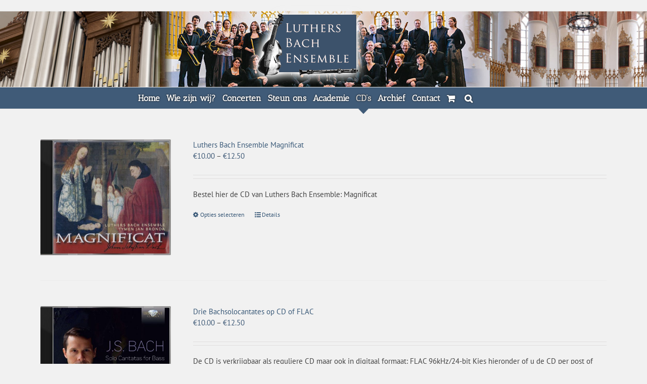

--- FILE ---
content_type: text/html; charset=UTF-8
request_url: https://luthersbachensemble.nl/product-categorie/cds/?product_count=12&product_view=list&product_orderby=price&product_order=asc
body_size: 18944
content:
<!DOCTYPE html>
<html class="avada-html-layout-wide avada-html-header-position-top avada-html-is-archive avada-html-not-responsive" lang="nl-NL" prefix="og: http://ogp.me/ns# fb: http://ogp.me/ns/fb#">
<head>
	<meta http-equiv="X-UA-Compatible" content="IE=edge" />
	<meta http-equiv="Content-Type" content="text/html; charset=utf-8"/>
	
	<title>CD&#8217;s &#8211; Luthers Bach Ensemble</title>
<style>
#wpadminbar #wp-admin-bar-vtrts_free_top_button .ab-icon:before {
	content: "\f185";
	color: #1DAE22;
	top: 3px;
}
</style>
<meta name='robots' content='max-image-preview:large' />
<link rel='dns-prefetch' href='//maxcdn.bootstrapcdn.com' />
<link rel="alternate" type="application/rss+xml" title="Luthers Bach Ensemble &raquo; feed" href="https://luthersbachensemble.nl/feed/" />
<link rel="alternate" type="application/rss+xml" title="Luthers Bach Ensemble &raquo; reactiesfeed" href="https://luthersbachensemble.nl/comments/feed/" />
<link rel="alternate" type="text/calendar" title="Luthers Bach Ensemble &raquo; iCal Feed" href="https://luthersbachensemble.nl/events/?ical=1" />
		
		
		
		
		
		<link rel="alternate" type="application/rss+xml" title="Feed Luthers Bach Ensemble &raquo; CD&#039;s Categorie" href="https://luthersbachensemble.nl/product-categorie/cds/feed/" />
<script type="text/javascript">
/* <![CDATA[ */
window._wpemojiSettings = {"baseUrl":"https:\/\/s.w.org\/images\/core\/emoji\/14.0.0\/72x72\/","ext":".png","svgUrl":"https:\/\/s.w.org\/images\/core\/emoji\/14.0.0\/svg\/","svgExt":".svg","source":{"concatemoji":"https:\/\/luthersbachensemble.nl\/wp-includes\/js\/wp-emoji-release.min.js?ver=6.4.7"}};
/*! This file is auto-generated */
!function(i,n){var o,s,e;function c(e){try{var t={supportTests:e,timestamp:(new Date).valueOf()};sessionStorage.setItem(o,JSON.stringify(t))}catch(e){}}function p(e,t,n){e.clearRect(0,0,e.canvas.width,e.canvas.height),e.fillText(t,0,0);var t=new Uint32Array(e.getImageData(0,0,e.canvas.width,e.canvas.height).data),r=(e.clearRect(0,0,e.canvas.width,e.canvas.height),e.fillText(n,0,0),new Uint32Array(e.getImageData(0,0,e.canvas.width,e.canvas.height).data));return t.every(function(e,t){return e===r[t]})}function u(e,t,n){switch(t){case"flag":return n(e,"\ud83c\udff3\ufe0f\u200d\u26a7\ufe0f","\ud83c\udff3\ufe0f\u200b\u26a7\ufe0f")?!1:!n(e,"\ud83c\uddfa\ud83c\uddf3","\ud83c\uddfa\u200b\ud83c\uddf3")&&!n(e,"\ud83c\udff4\udb40\udc67\udb40\udc62\udb40\udc65\udb40\udc6e\udb40\udc67\udb40\udc7f","\ud83c\udff4\u200b\udb40\udc67\u200b\udb40\udc62\u200b\udb40\udc65\u200b\udb40\udc6e\u200b\udb40\udc67\u200b\udb40\udc7f");case"emoji":return!n(e,"\ud83e\udef1\ud83c\udffb\u200d\ud83e\udef2\ud83c\udfff","\ud83e\udef1\ud83c\udffb\u200b\ud83e\udef2\ud83c\udfff")}return!1}function f(e,t,n){var r="undefined"!=typeof WorkerGlobalScope&&self instanceof WorkerGlobalScope?new OffscreenCanvas(300,150):i.createElement("canvas"),a=r.getContext("2d",{willReadFrequently:!0}),o=(a.textBaseline="top",a.font="600 32px Arial",{});return e.forEach(function(e){o[e]=t(a,e,n)}),o}function t(e){var t=i.createElement("script");t.src=e,t.defer=!0,i.head.appendChild(t)}"undefined"!=typeof Promise&&(o="wpEmojiSettingsSupports",s=["flag","emoji"],n.supports={everything:!0,everythingExceptFlag:!0},e=new Promise(function(e){i.addEventListener("DOMContentLoaded",e,{once:!0})}),new Promise(function(t){var n=function(){try{var e=JSON.parse(sessionStorage.getItem(o));if("object"==typeof e&&"number"==typeof e.timestamp&&(new Date).valueOf()<e.timestamp+604800&&"object"==typeof e.supportTests)return e.supportTests}catch(e){}return null}();if(!n){if("undefined"!=typeof Worker&&"undefined"!=typeof OffscreenCanvas&&"undefined"!=typeof URL&&URL.createObjectURL&&"undefined"!=typeof Blob)try{var e="postMessage("+f.toString()+"("+[JSON.stringify(s),u.toString(),p.toString()].join(",")+"));",r=new Blob([e],{type:"text/javascript"}),a=new Worker(URL.createObjectURL(r),{name:"wpTestEmojiSupports"});return void(a.onmessage=function(e){c(n=e.data),a.terminate(),t(n)})}catch(e){}c(n=f(s,u,p))}t(n)}).then(function(e){for(var t in e)n.supports[t]=e[t],n.supports.everything=n.supports.everything&&n.supports[t],"flag"!==t&&(n.supports.everythingExceptFlag=n.supports.everythingExceptFlag&&n.supports[t]);n.supports.everythingExceptFlag=n.supports.everythingExceptFlag&&!n.supports.flag,n.DOMReady=!1,n.readyCallback=function(){n.DOMReady=!0}}).then(function(){return e}).then(function(){var e;n.supports.everything||(n.readyCallback(),(e=n.source||{}).concatemoji?t(e.concatemoji):e.wpemoji&&e.twemoji&&(t(e.twemoji),t(e.wpemoji)))}))}((window,document),window._wpemojiSettings);
/* ]]> */
</script>
<link rel='stylesheet' id='mb.miniAudioPlayer.css-css' href='https://luthersbachensemble.nl/wp-content/plugins/wp-miniaudioplayer/css/miniplayer.css?ver=1.9.6' type='text/css' media='screen' />
<link rel='stylesheet' id='sby_styles-css' href='https://luthersbachensemble.nl/wp-content/plugins/feeds-for-youtube/css/sb-youtube.min.css?ver=1.4.3' type='text/css' media='all' />
<link rel='stylesheet' id='sbi_styles-css' href='https://luthersbachensemble.nl/wp-content/plugins/instagram-feed/css/sbi-styles.min.css?ver=6.9.1' type='text/css' media='all' />
<style id='wp-emoji-styles-inline-css' type='text/css'>

	img.wp-smiley, img.emoji {
		display: inline !important;
		border: none !important;
		box-shadow: none !important;
		height: 1em !important;
		width: 1em !important;
		margin: 0 0.07em !important;
		vertical-align: -0.1em !important;
		background: none !important;
		padding: 0 !important;
	}
</style>
<style id='classic-theme-styles-inline-css' type='text/css'>
/*! This file is auto-generated */
.wp-block-button__link{color:#fff;background-color:#32373c;border-radius:9999px;box-shadow:none;text-decoration:none;padding:calc(.667em + 2px) calc(1.333em + 2px);font-size:1.125em}.wp-block-file__button{background:#32373c;color:#fff;text-decoration:none}
</style>
<style id='global-styles-inline-css' type='text/css'>
body{--wp--preset--color--black: #000000;--wp--preset--color--cyan-bluish-gray: #abb8c3;--wp--preset--color--white: #ffffff;--wp--preset--color--pale-pink: #f78da7;--wp--preset--color--vivid-red: #cf2e2e;--wp--preset--color--luminous-vivid-orange: #ff6900;--wp--preset--color--luminous-vivid-amber: #fcb900;--wp--preset--color--light-green-cyan: #7bdcb5;--wp--preset--color--vivid-green-cyan: #00d084;--wp--preset--color--pale-cyan-blue: #8ed1fc;--wp--preset--color--vivid-cyan-blue: #0693e3;--wp--preset--color--vivid-purple: #9b51e0;--wp--preset--gradient--vivid-cyan-blue-to-vivid-purple: linear-gradient(135deg,rgba(6,147,227,1) 0%,rgb(155,81,224) 100%);--wp--preset--gradient--light-green-cyan-to-vivid-green-cyan: linear-gradient(135deg,rgb(122,220,180) 0%,rgb(0,208,130) 100%);--wp--preset--gradient--luminous-vivid-amber-to-luminous-vivid-orange: linear-gradient(135deg,rgba(252,185,0,1) 0%,rgba(255,105,0,1) 100%);--wp--preset--gradient--luminous-vivid-orange-to-vivid-red: linear-gradient(135deg,rgba(255,105,0,1) 0%,rgb(207,46,46) 100%);--wp--preset--gradient--very-light-gray-to-cyan-bluish-gray: linear-gradient(135deg,rgb(238,238,238) 0%,rgb(169,184,195) 100%);--wp--preset--gradient--cool-to-warm-spectrum: linear-gradient(135deg,rgb(74,234,220) 0%,rgb(151,120,209) 20%,rgb(207,42,186) 40%,rgb(238,44,130) 60%,rgb(251,105,98) 80%,rgb(254,248,76) 100%);--wp--preset--gradient--blush-light-purple: linear-gradient(135deg,rgb(255,206,236) 0%,rgb(152,150,240) 100%);--wp--preset--gradient--blush-bordeaux: linear-gradient(135deg,rgb(254,205,165) 0%,rgb(254,45,45) 50%,rgb(107,0,62) 100%);--wp--preset--gradient--luminous-dusk: linear-gradient(135deg,rgb(255,203,112) 0%,rgb(199,81,192) 50%,rgb(65,88,208) 100%);--wp--preset--gradient--pale-ocean: linear-gradient(135deg,rgb(255,245,203) 0%,rgb(182,227,212) 50%,rgb(51,167,181) 100%);--wp--preset--gradient--electric-grass: linear-gradient(135deg,rgb(202,248,128) 0%,rgb(113,206,126) 100%);--wp--preset--gradient--midnight: linear-gradient(135deg,rgb(2,3,129) 0%,rgb(40,116,252) 100%);--wp--preset--font-size--small: 11.25px;--wp--preset--font-size--medium: 20px;--wp--preset--font-size--large: 22.5px;--wp--preset--font-size--x-large: 42px;--wp--preset--font-size--normal: 15px;--wp--preset--font-size--xlarge: 30px;--wp--preset--font-size--huge: 45px;--wp--preset--spacing--20: 0.44rem;--wp--preset--spacing--30: 0.67rem;--wp--preset--spacing--40: 1rem;--wp--preset--spacing--50: 1.5rem;--wp--preset--spacing--60: 2.25rem;--wp--preset--spacing--70: 3.38rem;--wp--preset--spacing--80: 5.06rem;--wp--preset--shadow--natural: 6px 6px 9px rgba(0, 0, 0, 0.2);--wp--preset--shadow--deep: 12px 12px 50px rgba(0, 0, 0, 0.4);--wp--preset--shadow--sharp: 6px 6px 0px rgba(0, 0, 0, 0.2);--wp--preset--shadow--outlined: 6px 6px 0px -3px rgba(255, 255, 255, 1), 6px 6px rgba(0, 0, 0, 1);--wp--preset--shadow--crisp: 6px 6px 0px rgba(0, 0, 0, 1);}:where(.is-layout-flex){gap: 0.5em;}:where(.is-layout-grid){gap: 0.5em;}body .is-layout-flow > .alignleft{float: left;margin-inline-start: 0;margin-inline-end: 2em;}body .is-layout-flow > .alignright{float: right;margin-inline-start: 2em;margin-inline-end: 0;}body .is-layout-flow > .aligncenter{margin-left: auto !important;margin-right: auto !important;}body .is-layout-constrained > .alignleft{float: left;margin-inline-start: 0;margin-inline-end: 2em;}body .is-layout-constrained > .alignright{float: right;margin-inline-start: 2em;margin-inline-end: 0;}body .is-layout-constrained > .aligncenter{margin-left: auto !important;margin-right: auto !important;}body .is-layout-constrained > :where(:not(.alignleft):not(.alignright):not(.alignfull)){max-width: var(--wp--style--global--content-size);margin-left: auto !important;margin-right: auto !important;}body .is-layout-constrained > .alignwide{max-width: var(--wp--style--global--wide-size);}body .is-layout-flex{display: flex;}body .is-layout-flex{flex-wrap: wrap;align-items: center;}body .is-layout-flex > *{margin: 0;}body .is-layout-grid{display: grid;}body .is-layout-grid > *{margin: 0;}:where(.wp-block-columns.is-layout-flex){gap: 2em;}:where(.wp-block-columns.is-layout-grid){gap: 2em;}:where(.wp-block-post-template.is-layout-flex){gap: 1.25em;}:where(.wp-block-post-template.is-layout-grid){gap: 1.25em;}.has-black-color{color: var(--wp--preset--color--black) !important;}.has-cyan-bluish-gray-color{color: var(--wp--preset--color--cyan-bluish-gray) !important;}.has-white-color{color: var(--wp--preset--color--white) !important;}.has-pale-pink-color{color: var(--wp--preset--color--pale-pink) !important;}.has-vivid-red-color{color: var(--wp--preset--color--vivid-red) !important;}.has-luminous-vivid-orange-color{color: var(--wp--preset--color--luminous-vivid-orange) !important;}.has-luminous-vivid-amber-color{color: var(--wp--preset--color--luminous-vivid-amber) !important;}.has-light-green-cyan-color{color: var(--wp--preset--color--light-green-cyan) !important;}.has-vivid-green-cyan-color{color: var(--wp--preset--color--vivid-green-cyan) !important;}.has-pale-cyan-blue-color{color: var(--wp--preset--color--pale-cyan-blue) !important;}.has-vivid-cyan-blue-color{color: var(--wp--preset--color--vivid-cyan-blue) !important;}.has-vivid-purple-color{color: var(--wp--preset--color--vivid-purple) !important;}.has-black-background-color{background-color: var(--wp--preset--color--black) !important;}.has-cyan-bluish-gray-background-color{background-color: var(--wp--preset--color--cyan-bluish-gray) !important;}.has-white-background-color{background-color: var(--wp--preset--color--white) !important;}.has-pale-pink-background-color{background-color: var(--wp--preset--color--pale-pink) !important;}.has-vivid-red-background-color{background-color: var(--wp--preset--color--vivid-red) !important;}.has-luminous-vivid-orange-background-color{background-color: var(--wp--preset--color--luminous-vivid-orange) !important;}.has-luminous-vivid-amber-background-color{background-color: var(--wp--preset--color--luminous-vivid-amber) !important;}.has-light-green-cyan-background-color{background-color: var(--wp--preset--color--light-green-cyan) !important;}.has-vivid-green-cyan-background-color{background-color: var(--wp--preset--color--vivid-green-cyan) !important;}.has-pale-cyan-blue-background-color{background-color: var(--wp--preset--color--pale-cyan-blue) !important;}.has-vivid-cyan-blue-background-color{background-color: var(--wp--preset--color--vivid-cyan-blue) !important;}.has-vivid-purple-background-color{background-color: var(--wp--preset--color--vivid-purple) !important;}.has-black-border-color{border-color: var(--wp--preset--color--black) !important;}.has-cyan-bluish-gray-border-color{border-color: var(--wp--preset--color--cyan-bluish-gray) !important;}.has-white-border-color{border-color: var(--wp--preset--color--white) !important;}.has-pale-pink-border-color{border-color: var(--wp--preset--color--pale-pink) !important;}.has-vivid-red-border-color{border-color: var(--wp--preset--color--vivid-red) !important;}.has-luminous-vivid-orange-border-color{border-color: var(--wp--preset--color--luminous-vivid-orange) !important;}.has-luminous-vivid-amber-border-color{border-color: var(--wp--preset--color--luminous-vivid-amber) !important;}.has-light-green-cyan-border-color{border-color: var(--wp--preset--color--light-green-cyan) !important;}.has-vivid-green-cyan-border-color{border-color: var(--wp--preset--color--vivid-green-cyan) !important;}.has-pale-cyan-blue-border-color{border-color: var(--wp--preset--color--pale-cyan-blue) !important;}.has-vivid-cyan-blue-border-color{border-color: var(--wp--preset--color--vivid-cyan-blue) !important;}.has-vivid-purple-border-color{border-color: var(--wp--preset--color--vivid-purple) !important;}.has-vivid-cyan-blue-to-vivid-purple-gradient-background{background: var(--wp--preset--gradient--vivid-cyan-blue-to-vivid-purple) !important;}.has-light-green-cyan-to-vivid-green-cyan-gradient-background{background: var(--wp--preset--gradient--light-green-cyan-to-vivid-green-cyan) !important;}.has-luminous-vivid-amber-to-luminous-vivid-orange-gradient-background{background: var(--wp--preset--gradient--luminous-vivid-amber-to-luminous-vivid-orange) !important;}.has-luminous-vivid-orange-to-vivid-red-gradient-background{background: var(--wp--preset--gradient--luminous-vivid-orange-to-vivid-red) !important;}.has-very-light-gray-to-cyan-bluish-gray-gradient-background{background: var(--wp--preset--gradient--very-light-gray-to-cyan-bluish-gray) !important;}.has-cool-to-warm-spectrum-gradient-background{background: var(--wp--preset--gradient--cool-to-warm-spectrum) !important;}.has-blush-light-purple-gradient-background{background: var(--wp--preset--gradient--blush-light-purple) !important;}.has-blush-bordeaux-gradient-background{background: var(--wp--preset--gradient--blush-bordeaux) !important;}.has-luminous-dusk-gradient-background{background: var(--wp--preset--gradient--luminous-dusk) !important;}.has-pale-ocean-gradient-background{background: var(--wp--preset--gradient--pale-ocean) !important;}.has-electric-grass-gradient-background{background: var(--wp--preset--gradient--electric-grass) !important;}.has-midnight-gradient-background{background: var(--wp--preset--gradient--midnight) !important;}.has-small-font-size{font-size: var(--wp--preset--font-size--small) !important;}.has-medium-font-size{font-size: var(--wp--preset--font-size--medium) !important;}.has-large-font-size{font-size: var(--wp--preset--font-size--large) !important;}.has-x-large-font-size{font-size: var(--wp--preset--font-size--x-large) !important;}
.wp-block-navigation a:where(:not(.wp-element-button)){color: inherit;}
:where(.wp-block-post-template.is-layout-flex){gap: 1.25em;}:where(.wp-block-post-template.is-layout-grid){gap: 1.25em;}
:where(.wp-block-columns.is-layout-flex){gap: 2em;}:where(.wp-block-columns.is-layout-grid){gap: 2em;}
.wp-block-pullquote{font-size: 1.5em;line-height: 1.6;}
</style>
<link rel='stylesheet' id='ctf_styles-css' href='https://luthersbachensemble.nl/wp-content/plugins/custom-twitter-feeds/css/ctf-styles.min.css?ver=2.2.2' type='text/css' media='all' />
<style id='woocommerce-inline-inline-css' type='text/css'>
.woocommerce form .form-row .required { visibility: visible; }
</style>
<link rel='stylesheet' id='cff-css' href='https://luthersbachensemble.nl/wp-content/plugins/custom-facebook-feed/assets/css/cff-style.min.css?ver=4.1.6' type='text/css' media='all' />
<link rel='stylesheet' id='sb-font-awesome-css' href='https://maxcdn.bootstrapcdn.com/font-awesome/4.7.0/css/font-awesome.min.css?ver=6.4.7' type='text/css' media='all' />
<link rel='stylesheet' id='__EPYT__style-css' href='https://luthersbachensemble.nl/wp-content/plugins/youtube-embed-plus/styles/ytprefs.min.css?ver=14.0' type='text/css' media='all' />
<style id='__EPYT__style-inline-css' type='text/css'>

                .epyt-gallery-thumb {
                        width: 100%;
                }
                
</style>
<link rel='stylesheet' id='wp-add-custom-css-css' href='https://luthersbachensemble.nl/?display_custom_css=css&#038;ver=6.4.7' type='text/css' media='all' />
<link rel='stylesheet' id='fusion-dynamic-css-css' href='https://luthersbachensemble.nl/wp-content/uploads/fusion-styles/55e705b8814edfed4932902322d700c1.min.css?ver=3.4.1' type='text/css' media='all' />
<script type="text/template" id="tmpl-variation-template">
	<div class="woocommerce-variation-description">{{{ data.variation.variation_description }}}</div>
	<div class="woocommerce-variation-price">{{{ data.variation.price_html }}}</div>
	<div class="woocommerce-variation-availability">{{{ data.variation.availability_html }}}</div>
</script>
<script type="text/template" id="tmpl-unavailable-variation-template">
	<p>Dit product is niet beschikbaar. Kies een andere combinatie.</p>
</script>
<script type="text/javascript" src="https://luthersbachensemble.nl/wp-includes/js/jquery/jquery.min.js?ver=3.7.1" id="jquery-core-js"></script>
<script type="text/javascript" src="https://luthersbachensemble.nl/wp-includes/js/jquery/jquery-migrate.min.js?ver=3.4.1" id="jquery-migrate-js"></script>
<script type="text/javascript" src="https://luthersbachensemble.nl/wp-content/plugins/wp-miniaudioplayer/js/jquery.mb.miniAudioPlayer.js?ver=1.9.6" id="mb.miniAudioPlayer-js"></script>
<script type="text/javascript" src="https://luthersbachensemble.nl/wp-content/plugins/wp-miniaudioplayer/js/map_overwrite_default_me.js?ver=1.9.6" id="map_overwrite_default_me-js"></script>
<script type="text/javascript" id="ahc_front_js-js-extra">
/* <![CDATA[ */
var ahc_ajax_front = {"ajax_url":"https:\/\/luthersbachensemble.nl\/wp-admin\/admin-ajax.php","page_id":"Categorie: <span>CD's<\/span>","page_title":"","post_type":""};
/* ]]> */
</script>
<script type="text/javascript" src="https://luthersbachensemble.nl/wp-content/plugins/visitors-traffic-real-time-statistics/js/front.js?ver=6.4.7" id="ahc_front_js-js"></script>
<script type="text/javascript" src="https://luthersbachensemble.nl/wp-content/plugins/woocommerce/assets/js/jquery-blockui/jquery.blockUI.min.js?ver=2.7.0-wc.8.3.1" id="jquery-blockui-js" defer="defer" data-wp-strategy="defer"></script>
<script type="text/javascript" id="wc-add-to-cart-js-extra">
/* <![CDATA[ */
var wc_add_to_cart_params = {"ajax_url":"\/wp-admin\/admin-ajax.php","wc_ajax_url":"\/?wc-ajax=%%endpoint%%","i18n_view_cart":"Bekijk winkelwagen","cart_url":"https:\/\/luthersbachensemble.nl\/winkelmand\/","is_cart":"","cart_redirect_after_add":"no"};
/* ]]> */
</script>
<script type="text/javascript" src="https://luthersbachensemble.nl/wp-content/plugins/woocommerce/assets/js/frontend/add-to-cart.min.js?ver=8.3.1" id="wc-add-to-cart-js" defer="defer" data-wp-strategy="defer"></script>
<script type="text/javascript" src="https://luthersbachensemble.nl/wp-content/plugins/woocommerce/assets/js/js-cookie/js.cookie.min.js?ver=2.1.4-wc.8.3.1" id="js-cookie-js" defer="defer" data-wp-strategy="defer"></script>
<script type="text/javascript" id="woocommerce-js-extra">
/* <![CDATA[ */
var woocommerce_params = {"ajax_url":"\/wp-admin\/admin-ajax.php","wc_ajax_url":"\/?wc-ajax=%%endpoint%%"};
/* ]]> */
</script>
<script type="text/javascript" src="https://luthersbachensemble.nl/wp-content/plugins/woocommerce/assets/js/frontend/woocommerce.min.js?ver=8.3.1" id="woocommerce-js" defer="defer" data-wp-strategy="defer"></script>
<script src='https://luthersbachensemble.nl/wp-content/plugins/the-events-calendar/common/src/resources/js/underscore-before.js'></script>
<script type="text/javascript" src="https://luthersbachensemble.nl/wp-includes/js/underscore.min.js?ver=1.13.4" id="underscore-js"></script>
<script src='https://luthersbachensemble.nl/wp-content/plugins/the-events-calendar/common/src/resources/js/underscore-after.js'></script>
<script type="text/javascript" id="wp-util-js-extra">
/* <![CDATA[ */
var _wpUtilSettings = {"ajax":{"url":"\/wp-admin\/admin-ajax.php"}};
/* ]]> */
</script>
<script type="text/javascript" src="https://luthersbachensemble.nl/wp-includes/js/wp-util.min.js?ver=6.4.7" id="wp-util-js"></script>
<script type="text/javascript" id="wc-add-to-cart-variation-js-extra">
/* <![CDATA[ */
var wc_add_to_cart_variation_params = {"wc_ajax_url":"\/?wc-ajax=%%endpoint%%","i18n_no_matching_variations_text":"Geen producten gevonden. Kies een andere combinatie.","i18n_make_a_selection_text":"Selecteer eerst product-opties alvorens dit product in de winkelwagen te plaatsen.","i18n_unavailable_text":"Dit product is niet beschikbaar. Kies een andere combinatie."};
/* ]]> */
</script>
<script type="text/javascript" src="https://luthersbachensemble.nl/wp-content/plugins/woocommerce/assets/js/frontend/add-to-cart-variation.min.js?ver=8.3.1" id="wc-add-to-cart-variation-js" defer="defer" data-wp-strategy="defer"></script>
<script type="text/javascript" id="__ytprefs__-js-extra">
/* <![CDATA[ */
var _EPYT_ = {"ajaxurl":"https:\/\/luthersbachensemble.nl\/wp-admin\/admin-ajax.php","security":"3d454e4e1a","gallery_scrolloffset":"20","eppathtoscripts":"https:\/\/luthersbachensemble.nl\/wp-content\/plugins\/youtube-embed-plus\/scripts\/","eppath":"https:\/\/luthersbachensemble.nl\/wp-content\/plugins\/youtube-embed-plus\/","epresponsiveselector":"[\"iframe.__youtube_prefs_widget__\"]","epdovol":"1","version":"14.0","evselector":"iframe.__youtube_prefs__[src], iframe[src*=\"youtube.com\/embed\/\"], iframe[src*=\"youtube-nocookie.com\/embed\/\"]","ajax_compat":"","ytapi_load":"light","pause_others":"","stopMobileBuffer":"1","vi_active":"","vi_js_posttypes":[]};
/* ]]> */
</script>
<script type="text/javascript" src="https://luthersbachensemble.nl/wp-content/plugins/youtube-embed-plus/scripts/ytprefs.min.js?ver=14.0" id="__ytprefs__-js"></script>
<link rel="https://api.w.org/" href="https://luthersbachensemble.nl/wp-json/" /><link rel="alternate" type="application/json" href="https://luthersbachensemble.nl/wp-json/wp/v2/product_cat/17" /><link rel="EditURI" type="application/rsd+xml" title="RSD" href="https://luthersbachensemble.nl/xmlrpc.php?rsd" />

<!-- start miniAudioPlayer custom CSS -->

<style id="map_custom_css">
       

/* DO NOT REMOVE OR MODIFY */
/*{'skinName': 'mySkin', 'borderRadius': 5, 'main': 'rgb(255, 217, 102)', 'secondary': 'rgb(68, 68, 68)', 'playerPadding': 0}*/
/* END - DO NOT REMOVE OR MODIFY */
/*++++++++++++++++++++++++++++++++++++++++++++++++++
Copyright (c) 2001-2014. Matteo Bicocchi (Pupunzi);
http://pupunzi.com/mb.components/mb.miniAudioPlayer/demo/skinMaker.html

Skin name: mySkin
borderRadius: 5
background: rgb(255, 217, 102)
icons: rgb(68, 68, 68)
border: rgb(55, 55, 55)
borderLeft: rgb(255, 230, 153)
borderRight: rgb(255, 204, 51)
mute: rgba(68, 68, 68, 0.4)
download: rgba(255, 217, 102, 0.4)
downloadHover: rgb(255, 217, 102)
++++++++++++++++++++++++++++++++++++++++++++++++++*/

/* Older browser (IE8) - not supporting rgba() */
.mbMiniPlayer.mySkin .playerTable span{background-color:#ffd966}
.mbMiniPlayer.mySkin .playerTable span.map_play{border-left:1px solid #ffd966;}
.mbMiniPlayer.mySkin .playerTable span.map_volume{border-right:1px solid #ffd966;}
.mbMiniPlayer.mySkin .playerTable span.map_volume.mute{color: #444444;}
.mbMiniPlayer.mySkin .map_download{color: #444444;}
.mbMiniPlayer.mySkin .map_download:hover{color: #444444;}
.mbMiniPlayer.mySkin .playerTable span{color: #444444;}
.mbMiniPlayer.mySkin .playerTable {border: 1px solid #444444 !important;}

/*++++++++++++++++++++++++++++++++++++++++++++++++*/

.mbMiniPlayer.mySkin .playerTable{background-color:transparent; border-radius:5px !important;}
.mbMiniPlayer.mySkin .playerTable span{background-color:rgb(255, 217, 102); padding:3px !important; font-size: 20px;}
.mbMiniPlayer.mySkin .playerTable span.map_time{ font-size: 12px !important; width: 50px !important}
.mbMiniPlayer.mySkin .playerTable span.map_title{ padding:4px !important}
.mbMiniPlayer.mySkin .playerTable span.map_play{border-left:1px solid rgb(255, 204, 51); border-radius:0 4px 4px 0 !important;}
.mbMiniPlayer.mySkin .playerTable span.map_volume{padding-left:6px !important}
.mbMiniPlayer.mySkin .playerTable span.map_volume{border-right:1px solid rgb(255, 230, 153); border-radius:4px 0 0 4px !important;}
.mbMiniPlayer.mySkin .playerTable span.map_volume.mute{color: rgba(68, 68, 68, 0.4);}
.mbMiniPlayer.mySkin .map_download{color: rgba(255, 217, 102, 0.4);}
.mbMiniPlayer.mySkin .map_download:hover{color: rgb(255, 217, 102);}
.mbMiniPlayer.mySkin .playerTable span{color: rgb(68, 68, 68);text-shadow: none!important;}
.mbMiniPlayer.mySkin .playerTable span{color: rgb(68, 68, 68);}
.mbMiniPlayer.mySkin .playerTable {border: 1px solid rgb(55, 55, 55) !important;}
.mbMiniPlayer.mySkin .playerTable span.map_title{color: #000; text-shadow:none!important}
.mbMiniPlayer.mySkin .playerTable .jp-load-bar{background-color:rgba(255, 217, 102, 0.3);}
.mbMiniPlayer.mySkin .playerTable .jp-play-bar{background-color:#ffd966;}
.mbMiniPlayer.mySkin .playerTable span.map_volumeLevel a{background-color:rgb(94, 94, 94); height:80%!important }
.mbMiniPlayer.mySkin .playerTable span.map_volumeLevel a.sel{background-color:#444444;}
.mbMiniPlayer.mySkin  span.map_download{font-size:50px !important;}
/* Wordpress playlist select */
.map_pl_container .pl_item.sel{background-color:#ffd966 !important; color: #444444}
/*++++++++++++++++++++++++++++++++++++++++++++++++*/

       </style>
	
<!-- end miniAudioPlayer custom CSS -->	
<meta name="et-api-version" content="v1"><meta name="et-api-origin" content="https://luthersbachensemble.nl"><link rel="https://theeventscalendar.com/" href="https://luthersbachensemble.nl/wp-json/tribe/tickets/v1/" /><meta name="tec-api-version" content="v1"><meta name="tec-api-origin" content="https://luthersbachensemble.nl"><link rel="alternate" href="https://luthersbachensemble.nl/wp-json/tribe/events/v1/" /><style type="text/css" id="css-fb-visibility">@media screen and (max-width: 640px){.fusion-no-small-visibility{display:none !important;}body:not(.fusion-builder-ui-wireframe) .sm-text-align-center{text-align:center !important;}body:not(.fusion-builder-ui-wireframe) .sm-text-align-left{text-align:left !important;}body:not(.fusion-builder-ui-wireframe) .sm-text-align-right{text-align:right !important;}body:not(.fusion-builder-ui-wireframe) .sm-flex-align-center{justify-content:center !important;}body:not(.fusion-builder-ui-wireframe) .sm-flex-align-flex-start{justify-content:flex-start !important;}body:not(.fusion-builder-ui-wireframe) .sm-flex-align-flex-end{justify-content:flex-end !important;}body:not(.fusion-builder-ui-wireframe) .sm-mx-auto{margin-left:auto !important;margin-right:auto !important;}body:not(.fusion-builder-ui-wireframe) .sm-ml-auto{margin-left:auto !important;}body:not(.fusion-builder-ui-wireframe) .sm-mr-auto{margin-right:auto !important;}body:not(.fusion-builder-ui-wireframe) .fusion-absolute-position-small{position:absolute;top:auto;width:100%;}}@media screen and (min-width: 641px) and (max-width: 1024px){.fusion-no-medium-visibility{display:none !important;}body:not(.fusion-builder-ui-wireframe) .md-text-align-center{text-align:center !important;}body:not(.fusion-builder-ui-wireframe) .md-text-align-left{text-align:left !important;}body:not(.fusion-builder-ui-wireframe) .md-text-align-right{text-align:right !important;}body:not(.fusion-builder-ui-wireframe) .md-flex-align-center{justify-content:center !important;}body:not(.fusion-builder-ui-wireframe) .md-flex-align-flex-start{justify-content:flex-start !important;}body:not(.fusion-builder-ui-wireframe) .md-flex-align-flex-end{justify-content:flex-end !important;}body:not(.fusion-builder-ui-wireframe) .md-mx-auto{margin-left:auto !important;margin-right:auto !important;}body:not(.fusion-builder-ui-wireframe) .md-ml-auto{margin-left:auto !important;}body:not(.fusion-builder-ui-wireframe) .md-mr-auto{margin-right:auto !important;}body:not(.fusion-builder-ui-wireframe) .fusion-absolute-position-medium{position:absolute;top:auto;width:100%;}}@media screen and (min-width: 1025px){.fusion-no-large-visibility{display:none !important;}body:not(.fusion-builder-ui-wireframe) .lg-text-align-center{text-align:center !important;}body:not(.fusion-builder-ui-wireframe) .lg-text-align-left{text-align:left !important;}body:not(.fusion-builder-ui-wireframe) .lg-text-align-right{text-align:right !important;}body:not(.fusion-builder-ui-wireframe) .lg-flex-align-center{justify-content:center !important;}body:not(.fusion-builder-ui-wireframe) .lg-flex-align-flex-start{justify-content:flex-start !important;}body:not(.fusion-builder-ui-wireframe) .lg-flex-align-flex-end{justify-content:flex-end !important;}body:not(.fusion-builder-ui-wireframe) .lg-mx-auto{margin-left:auto !important;margin-right:auto !important;}body:not(.fusion-builder-ui-wireframe) .lg-ml-auto{margin-left:auto !important;}body:not(.fusion-builder-ui-wireframe) .lg-mr-auto{margin-right:auto !important;}body:not(.fusion-builder-ui-wireframe) .fusion-absolute-position-large{position:absolute;top:auto;width:100%;}}</style>	<noscript><style>.woocommerce-product-gallery{ opacity: 1 !important; }</style></noscript>
	<style type="text/css">.recentcomments a{display:inline !important;padding:0 !important;margin:0 !important;}</style><link rel="icon" href="https://luthersbachensemble.nl/wp-content/uploads/2021/11/cropped-LBE_3-32x32.jpg" sizes="32x32" />
<link rel="icon" href="https://luthersbachensemble.nl/wp-content/uploads/2021/11/cropped-LBE_3-192x192.jpg" sizes="192x192" />
<link rel="apple-touch-icon" href="https://luthersbachensemble.nl/wp-content/uploads/2021/11/cropped-LBE_3-180x180.jpg" />
<meta name="msapplication-TileImage" content="https://luthersbachensemble.nl/wp-content/uploads/2021/11/cropped-LBE_3-270x270.jpg" />
		<script type="text/javascript">
			var doc = document.documentElement;
			doc.setAttribute( 'data-useragent', navigator.userAgent );
		</script>
		
	</head>

<body data-rsssl=1 class="archive tax-product_cat term-cds term-17 theme-Avada woocommerce woocommerce-page woocommerce-no-js tribe-no-js fusion-image-hovers fusion-pagination-sizing fusion-button_type-flat fusion-button_span-no fusion-button_gradient-linear avada-image-rollover-circle-yes avada-image-rollover-yes avada-image-rollover-direction-left fusion-has-button-gradient fusion-body ltr fusion-sticky-header no-tablet-sticky-header no-mobile-sticky-header no-mobile-slidingbar no-mobile-totop avada-has-rev-slider-styles fusion-disable-outline fusion-sub-menu-fade mobile-logo-pos-center layout-wide-mode avada-has-boxed-modal-shadow-none layout-scroll-offset-full avada-has-zero-margin-offset-top fusion-top-header menu-text-align-center fusion-woo-product-design-classic fusion-woo-shop-page-columns-4 fusion-woo-related-columns-4 fusion-woo-archive-page-columns-3 avada-has-woo-gallery-disabled woo-sale-badge-circle woo-outofstock-badge-top_bar mobile-menu-design-modern fusion-show-pagination-text fusion-header-layout-v5 avada-not-responsive avada-footer-fx-none avada-menu-highlight-style-arrow fusion-search-form-clean fusion-main-menu-search-overlay fusion-avatar-circle avada-sticky-shrinkage avada-dropdown-styles avada-blog-layout-large avada-blog-archive-layout-large avada-ec-not-100-width avada-ec-meta-layout-sidebar avada-header-shadow-no avada-menu-icon-position-left avada-has-megamenu-shadow avada-has-mainmenu-dropdown-divider avada-has-main-nav-search-icon avada-has-breadcrumb-mobile-hidden avada-has-titlebar-hide avada-has-header-bg-image avada-header-bg-no-repeat avada-has-header-bg-full avada-has-pagination-padding avada-flyout-menu-direction-fade avada-ec-views-v2 tribe-theme-Avada" >
		<a class="skip-link screen-reader-text" href="#content">Ga naar inhoud</a>

	<div id="boxed-wrapper">
		<div class="fusion-sides-frame"></div>
		<div id="wrapper" class="fusion-wrapper">
			<div id="home" style="position:relative;top:-1px;"></div>
			
				
			<header class="fusion-header-wrapper">
				<div class="fusion-header-v5 fusion-logo-alignment fusion-logo-center fusion-sticky-menu-1 fusion-sticky-logo- fusion-mobile-logo- fusion-sticky-menu-only fusion-header-menu-align-center fusion-mobile-menu-design-modern">
					
<div class="fusion-secondary-header">
	<div class="fusion-row">
					<div class="fusion-alignleft">
				<div class="fusion-contact-info"><span class="fusion-contact-info-phone-number">Luthers Bach Ensemble te Groningen | Haddingestraat 19a 9711 KB Groningen | KvK 02096248 | ANBI: 65004</span><span class="fusion-header-separator">|</span><span class="fusion-contact-info-email-address"><a href="mailto:info&#64;&#108;u&#116;&#104;er&#115;&#98;&#97;&#99;h&#101;ns&#101;&#109;bl&#101;&#46;n&#108;">info&#64;&#108;u&#116;&#104;er&#115;&#98;&#97;&#99;h&#101;ns&#101;&#109;bl&#101;&#46;n&#108;</a></span></div>			</div>
							<div class="fusion-alignright">
				<div class="fusion-social-links-header"><div class="fusion-social-networks"><div class="fusion-social-networks-wrapper"><a  class="fusion-social-network-icon fusion-tooltip fusion-facebook awb-icon-facebook" style data-placement="bottom" data-title="Facebook" data-toggle="tooltip" title="Facebook" href="https://www.facebook.com/luthersbach/" target="_blank" rel="noreferrer"><span class="screen-reader-text">Facebook</span></a><a  class="fusion-social-network-icon fusion-tooltip fusion-twitter awb-icon-twitter" style data-placement="bottom" data-title="Twitter" data-toggle="tooltip" title="Twitter" href="https://twitter.com/luthersbach" target="_blank" rel="noopener noreferrer"><span class="screen-reader-text">Twitter</span></a><a  class="fusion-social-network-icon fusion-tooltip fusion-youtube awb-icon-youtube" style data-placement="bottom" data-title="YouTube" data-toggle="tooltip" title="YouTube" href="https://www.youtube.com/channel/UCAc9ByTkiy2d0yWm1GRxsHQ" target="_blank" rel="noopener noreferrer"><span class="screen-reader-text">YouTube</span></a><a  class="fusion-social-network-icon fusion-tooltip fusion-instagram awb-icon-instagram" style data-placement="bottom" data-title="Instagram" data-toggle="tooltip" title="Instagram" href="https://www.instagram.com/luthersbach/" target="_blank" rel="noopener noreferrer"><span class="screen-reader-text">Instagram</span></a></div></div></div>			</div>
			</div>
</div>
<div class="fusion-header-sticky-height"></div>
<div class="fusion-sticky-header-wrapper"> <!-- start fusion sticky header wrapper -->
	<div class="fusion-header">
		<div class="fusion-row">
							<div class="fusion-logo" data-margin-top="5px" data-margin-bottom="5px" data-margin-left="0px" data-margin-right="0px">
			<a class="fusion-logo-link"  href="https://luthersbachensemble.nl/" >

						<!-- standard logo -->
			<img src="https://luthersbachensemble.nl/wp-content/uploads/2019/09/LBE_Logo_klein_blauw_glow.png" srcset="https://luthersbachensemble.nl/wp-content/uploads/2019/09/LBE_Logo_klein_blauw_glow.png 1x" width="250" height="159" alt="Luthers Bach Ensemble Logo" data-retina_logo_url="" class="fusion-standard-logo" />

			
					</a>
		</div>
								<div class="fusion-mobile-menu-icons">
							<a href="#" class="fusion-icon awb-icon-bars" aria-label="Toggle mobile menu" aria-expanded="false"></a>
		
		
		
					<a href="https://luthersbachensemble.nl/winkelmand/" class="fusion-icon awb-icon-shopping-cart"  aria-label="Toggle mobile cart"></a>
			</div>
			
					</div>
	</div>
	<div class="fusion-secondary-main-menu">
		<div class="fusion-row">
			<nav class="fusion-main-menu" aria-label="Main Menu"><div class="fusion-overlay-search">		<form role="search" class="searchform fusion-search-form  fusion-search-form-clean" method="get" action="https://luthersbachensemble.nl/">
			<div class="fusion-search-form-content">

				
				<div class="fusion-search-field search-field">
					<label><span class="screen-reader-text">Zoeken naar:</span>
													<input type="search" value="" name="s" class="s" placeholder="Zoeken..." required aria-required="true" aria-label="Zoeken..."/>
											</label>
				</div>
				<div class="fusion-search-button search-button">
					<input type="submit" class="fusion-search-submit searchsubmit" aria-label="Zoeken" value="&#xf002;" />
									</div>

				
			</div>


			
		</form>
		<div class="fusion-search-spacer"></div><a href="#" role="button" aria-label="Close Search" class="fusion-close-search"></a></div><ul id="menu-menu" class="fusion-menu"><li  id="menu-item-19"  class="menu-item menu-item-type-post_type menu-item-object-page menu-item-home menu-item-19"  data-item-id="19"><a  href="https://luthersbachensemble.nl/" class="fusion-arrow-highlight"><span class="menu-text">Home<span class="fusion-arrow-svg"><svg height="12px" width="23px">
					<path d="M0 0 L11.5 12 L23 0 Z" fill="rgb(255,255,255)" class="header_border_color_stroke" stroke-width="1"/>
					</svg></span></span></a></li><li  id="menu-item-2258"  class="menu-item menu-item-type-post_type menu-item-object-page menu-item-2258"  data-item-id="2258"><a  href="https://luthersbachensemble.nl/wie-zijn-wij-2/" class="fusion-arrow-highlight"><span class="menu-text">Wie zijn wij?<span class="fusion-arrow-svg"><svg height="12px" width="23px">
					<path d="M0 0 L11.5 12 L23 0 Z" fill="rgb(255,255,255)" class="header_border_color_stroke" stroke-width="1"/>
					</svg></span></span></a></li><li  id="menu-item-19010"  class="menu-item menu-item-type-post_type menu-item-object-page menu-item-19010"  data-item-id="19010"><a  href="https://luthersbachensemble.nl/concerten-2/" class="fusion-arrow-highlight"><span class="menu-text">Concerten<span class="fusion-arrow-svg"><svg height="12px" width="23px">
					<path d="M0 0 L11.5 12 L23 0 Z" fill="rgb(255,255,255)" class="header_border_color_stroke" stroke-width="1"/>
					</svg></span></span></a></li><li  id="menu-item-66"  class="menu-item menu-item-type-post_type menu-item-object-page menu-item-66"  data-item-id="66"><a  href="https://luthersbachensemble.nl/steun-ons/" class="fusion-arrow-highlight"><span class="menu-text">Steun ons<span class="fusion-arrow-svg"><svg height="12px" width="23px">
					<path d="M0 0 L11.5 12 L23 0 Z" fill="rgb(255,255,255)" class="header_border_color_stroke" stroke-width="1"/>
					</svg></span></span></a></li><li  id="menu-item-650"  class="menu-item menu-item-type-post_type menu-item-object-page menu-item-650"  data-item-id="650"><a  href="https://luthersbachensemble.nl/lba/" class="fusion-arrow-highlight"><span class="menu-text">Academie<span class="fusion-arrow-svg"><svg height="12px" width="23px">
					<path d="M0 0 L11.5 12 L23 0 Z" fill="rgb(255,255,255)" class="header_border_color_stroke" stroke-width="1"/>
					</svg></span></span></a></li><li  id="menu-item-311"  class="menu-item menu-item-type-taxonomy menu-item-object-product_cat current-menu-item menu-item-311"  data-item-id="311"><a  href="https://luthersbachensemble.nl/product-categorie/cds/" class="fusion-arrow-highlight"><span class="menu-text">CD&#8217;s<span class="fusion-arrow-svg"><svg height="12px" width="23px">
					<path d="M0 0 L11.5 12 L23 0 Z" fill="rgb(255,255,255)" class="header_border_color_stroke" stroke-width="1"/>
					</svg></span></span></a></li><li  id="menu-item-114"  class="menu-item menu-item-type-post_type menu-item-object-page menu-item-114"  data-item-id="114"><a  href="https://luthersbachensemble.nl/repertoire/" class="fusion-arrow-highlight"><span class="menu-text">Archief<span class="fusion-arrow-svg"><svg height="12px" width="23px">
					<path d="M0 0 L11.5 12 L23 0 Z" fill="rgb(255,255,255)" class="header_border_color_stroke" stroke-width="1"/>
					</svg></span></span></a></li><li  id="menu-item-1002"  class="menu-item menu-item-type-post_type menu-item-object-page menu-item-1002"  data-item-id="1002"><a  href="https://luthersbachensemble.nl/contact/" class="fusion-arrow-highlight"><span class="menu-text">Contact<span class="fusion-arrow-svg"><svg height="12px" width="23px">
					<path d="M0 0 L11.5 12 L23 0 Z" fill="rgb(255,255,255)" class="header_border_color_stroke" stroke-width="1"/>
					</svg></span></span></a></li><li class="fusion-custom-menu-item fusion-menu-cart fusion-main-menu-cart fusion-widget-cart-counter"><a class="fusion-main-menu-icon" href="https://luthersbachensemble.nl/winkelmand/"><span class="menu-text" aria-label="Toon winkelwagen"></span></a></li><li class="fusion-custom-menu-item fusion-main-menu-search fusion-search-overlay"><a class="fusion-main-menu-icon" href="#" aria-label="Zoeken" data-title="Zoeken" title="Zoeken" role="button" aria-expanded="false"></a></li></ul></nav><nav class="fusion-main-menu fusion-sticky-menu" aria-label="Main Menu Sticky"><div class="fusion-overlay-search">		<form role="search" class="searchform fusion-search-form  fusion-search-form-clean" method="get" action="https://luthersbachensemble.nl/">
			<div class="fusion-search-form-content">

				
				<div class="fusion-search-field search-field">
					<label><span class="screen-reader-text">Zoeken naar:</span>
													<input type="search" value="" name="s" class="s" placeholder="Zoeken..." required aria-required="true" aria-label="Zoeken..."/>
											</label>
				</div>
				<div class="fusion-search-button search-button">
					<input type="submit" class="fusion-search-submit searchsubmit" aria-label="Zoeken" value="&#xf002;" />
									</div>

				
			</div>


			
		</form>
		<div class="fusion-search-spacer"></div><a href="#" role="button" aria-label="Close Search" class="fusion-close-search"></a></div><ul id="menu-menu-1" class="fusion-menu"><li   class="menu-item menu-item-type-post_type menu-item-object-page menu-item-home menu-item-19"  data-item-id="19"><a  href="https://luthersbachensemble.nl/" class="fusion-arrow-highlight"><span class="menu-text">Home<span class="fusion-arrow-svg"><svg height="12px" width="23px">
					<path d="M0 0 L11.5 12 L23 0 Z" fill="rgb(255,255,255)" class="header_border_color_stroke" stroke-width="1"/>
					</svg></span></span></a></li><li   class="menu-item menu-item-type-post_type menu-item-object-page menu-item-2258"  data-item-id="2258"><a  href="https://luthersbachensemble.nl/wie-zijn-wij-2/" class="fusion-arrow-highlight"><span class="menu-text">Wie zijn wij?<span class="fusion-arrow-svg"><svg height="12px" width="23px">
					<path d="M0 0 L11.5 12 L23 0 Z" fill="rgb(255,255,255)" class="header_border_color_stroke" stroke-width="1"/>
					</svg></span></span></a></li><li   class="menu-item menu-item-type-post_type menu-item-object-page menu-item-19010"  data-item-id="19010"><a  href="https://luthersbachensemble.nl/concerten-2/" class="fusion-arrow-highlight"><span class="menu-text">Concerten<span class="fusion-arrow-svg"><svg height="12px" width="23px">
					<path d="M0 0 L11.5 12 L23 0 Z" fill="rgb(255,255,255)" class="header_border_color_stroke" stroke-width="1"/>
					</svg></span></span></a></li><li   class="menu-item menu-item-type-post_type menu-item-object-page menu-item-66"  data-item-id="66"><a  href="https://luthersbachensemble.nl/steun-ons/" class="fusion-arrow-highlight"><span class="menu-text">Steun ons<span class="fusion-arrow-svg"><svg height="12px" width="23px">
					<path d="M0 0 L11.5 12 L23 0 Z" fill="rgb(255,255,255)" class="header_border_color_stroke" stroke-width="1"/>
					</svg></span></span></a></li><li   class="menu-item menu-item-type-post_type menu-item-object-page menu-item-650"  data-item-id="650"><a  href="https://luthersbachensemble.nl/lba/" class="fusion-arrow-highlight"><span class="menu-text">Academie<span class="fusion-arrow-svg"><svg height="12px" width="23px">
					<path d="M0 0 L11.5 12 L23 0 Z" fill="rgb(255,255,255)" class="header_border_color_stroke" stroke-width="1"/>
					</svg></span></span></a></li><li   class="menu-item menu-item-type-taxonomy menu-item-object-product_cat current-menu-item menu-item-311"  data-item-id="311"><a  href="https://luthersbachensemble.nl/product-categorie/cds/" class="fusion-arrow-highlight"><span class="menu-text">CD&#8217;s<span class="fusion-arrow-svg"><svg height="12px" width="23px">
					<path d="M0 0 L11.5 12 L23 0 Z" fill="rgb(255,255,255)" class="header_border_color_stroke" stroke-width="1"/>
					</svg></span></span></a></li><li   class="menu-item menu-item-type-post_type menu-item-object-page menu-item-114"  data-item-id="114"><a  href="https://luthersbachensemble.nl/repertoire/" class="fusion-arrow-highlight"><span class="menu-text">Archief<span class="fusion-arrow-svg"><svg height="12px" width="23px">
					<path d="M0 0 L11.5 12 L23 0 Z" fill="rgb(255,255,255)" class="header_border_color_stroke" stroke-width="1"/>
					</svg></span></span></a></li><li   class="menu-item menu-item-type-post_type menu-item-object-page menu-item-1002"  data-item-id="1002"><a  href="https://luthersbachensemble.nl/contact/" class="fusion-arrow-highlight"><span class="menu-text">Contact<span class="fusion-arrow-svg"><svg height="12px" width="23px">
					<path d="M0 0 L11.5 12 L23 0 Z" fill="rgb(255,255,255)" class="header_border_color_stroke" stroke-width="1"/>
					</svg></span></span></a></li><li class="fusion-custom-menu-item fusion-menu-cart fusion-main-menu-cart fusion-widget-cart-counter"><a class="fusion-main-menu-icon" href="https://luthersbachensemble.nl/winkelmand/"><span class="menu-text" aria-label="Toon winkelwagen"></span></a></li><li class="fusion-custom-menu-item fusion-main-menu-search fusion-search-overlay"><a class="fusion-main-menu-icon" href="#" aria-label="Zoeken" data-title="Zoeken" title="Zoeken" role="button" aria-expanded="false"></a></li></ul></nav><div class="fusion-mobile-navigation"><ul id="menu-menu-2" class="fusion-mobile-menu"><li   class="menu-item menu-item-type-post_type menu-item-object-page menu-item-home menu-item-19"  data-item-id="19"><a  href="https://luthersbachensemble.nl/" class="fusion-arrow-highlight"><span class="menu-text">Home<span class="fusion-arrow-svg"><svg height="12px" width="23px">
					<path d="M0 0 L11.5 12 L23 0 Z" fill="rgb(255,255,255)" class="header_border_color_stroke" stroke-width="1"/>
					</svg></span></span></a></li><li   class="menu-item menu-item-type-post_type menu-item-object-page menu-item-2258"  data-item-id="2258"><a  href="https://luthersbachensemble.nl/wie-zijn-wij-2/" class="fusion-arrow-highlight"><span class="menu-text">Wie zijn wij?<span class="fusion-arrow-svg"><svg height="12px" width="23px">
					<path d="M0 0 L11.5 12 L23 0 Z" fill="rgb(255,255,255)" class="header_border_color_stroke" stroke-width="1"/>
					</svg></span></span></a></li><li   class="menu-item menu-item-type-post_type menu-item-object-page menu-item-19010"  data-item-id="19010"><a  href="https://luthersbachensemble.nl/concerten-2/" class="fusion-arrow-highlight"><span class="menu-text">Concerten<span class="fusion-arrow-svg"><svg height="12px" width="23px">
					<path d="M0 0 L11.5 12 L23 0 Z" fill="rgb(255,255,255)" class="header_border_color_stroke" stroke-width="1"/>
					</svg></span></span></a></li><li   class="menu-item menu-item-type-post_type menu-item-object-page menu-item-66"  data-item-id="66"><a  href="https://luthersbachensemble.nl/steun-ons/" class="fusion-arrow-highlight"><span class="menu-text">Steun ons<span class="fusion-arrow-svg"><svg height="12px" width="23px">
					<path d="M0 0 L11.5 12 L23 0 Z" fill="rgb(255,255,255)" class="header_border_color_stroke" stroke-width="1"/>
					</svg></span></span></a></li><li   class="menu-item menu-item-type-post_type menu-item-object-page menu-item-650"  data-item-id="650"><a  href="https://luthersbachensemble.nl/lba/" class="fusion-arrow-highlight"><span class="menu-text">Academie<span class="fusion-arrow-svg"><svg height="12px" width="23px">
					<path d="M0 0 L11.5 12 L23 0 Z" fill="rgb(255,255,255)" class="header_border_color_stroke" stroke-width="1"/>
					</svg></span></span></a></li><li   class="menu-item menu-item-type-taxonomy menu-item-object-product_cat current-menu-item menu-item-311"  data-item-id="311"><a  href="https://luthersbachensemble.nl/product-categorie/cds/" class="fusion-arrow-highlight"><span class="menu-text">CD&#8217;s<span class="fusion-arrow-svg"><svg height="12px" width="23px">
					<path d="M0 0 L11.5 12 L23 0 Z" fill="rgb(255,255,255)" class="header_border_color_stroke" stroke-width="1"/>
					</svg></span></span></a></li><li   class="menu-item menu-item-type-post_type menu-item-object-page menu-item-114"  data-item-id="114"><a  href="https://luthersbachensemble.nl/repertoire/" class="fusion-arrow-highlight"><span class="menu-text">Archief<span class="fusion-arrow-svg"><svg height="12px" width="23px">
					<path d="M0 0 L11.5 12 L23 0 Z" fill="rgb(255,255,255)" class="header_border_color_stroke" stroke-width="1"/>
					</svg></span></span></a></li><li   class="menu-item menu-item-type-post_type menu-item-object-page menu-item-1002"  data-item-id="1002"><a  href="https://luthersbachensemble.nl/contact/" class="fusion-arrow-highlight"><span class="menu-text">Contact<span class="fusion-arrow-svg"><svg height="12px" width="23px">
					<path d="M0 0 L11.5 12 L23 0 Z" fill="rgb(255,255,255)" class="header_border_color_stroke" stroke-width="1"/>
					</svg></span></span></a></li></ul></div>
<nav class="fusion-mobile-nav-holder fusion-mobile-menu-text-align-left" aria-label="Main Menu Mobile"></nav>

	<nav class="fusion-mobile-nav-holder fusion-mobile-menu-text-align-left fusion-mobile-sticky-nav-holder" aria-label="Main Menu Mobile Sticky"></nav>
					</div>
	</div>
</div> <!-- end fusion sticky header wrapper -->
				</div>
				<div class="fusion-clearfix"></div>
			</header>
							
						<div id="sliders-container" class="fusion-slider-visibility">
					</div>
				
				
			
			
						<main id="main" class="clearfix ">
				<div class="fusion-row" style="">
		<div class="woocommerce-container">
			<section id="content"class="full-width" style="width: 100%;">
		<header class="woocommerce-products-header">
	
	</header>
<div class="woocommerce-notices-wrapper"></div>
<div class="catalog-ordering fusion-clearfix">
			<div class="orderby-order-container">
			<ul class="orderby order-dropdown">
				<li>
					<span class="current-li">
						<span class="current-li-content">
														<a aria-haspopup="true">Sorteer op <strong>Prijs</strong></a>
						</span>
					</span>
					<ul>
																			<li class="">
																<a href="?product_count=12&product_view=list&product_orderby=default&product_order=asc">Sorteer op <strong>Standaardvolgorde</strong></a>
							</li>
												<li class="">
														<a href="?product_count=12&product_view=list&product_orderby=name&product_order=asc">Sorteer op <strong>Naam</strong></a>
						</li>
						<li class="current">
														<a href="?product_count=12&product_view=list&product_orderby=price&product_order=asc">Sorteer op <strong>Prijs</strong></a>
						</li>
						<li class="">
														<a href="?product_count=12&product_view=list&product_orderby=date&product_order=asc">Sorteer op <strong>Datum</strong></a>
						</li>
						<li class="">
														<a href="?product_count=12&product_view=list&product_orderby=popularity&product_order=asc">Sorteer op <strong>Populariteit</strong></a>
						</li>

											</ul>
				</li>
			</ul>

			<ul class="order">
															<li class="asc"><a aria-label="Aflopende volgorde" aria-haspopup="true" href="?product_count=12&product_view=list&product_orderby=price&product_order=desc"><i class="awb-icon-arrow-down2" aria-hidden="true"></i></a></li>
												</ul>
		</div>

		<ul class="sort-count order-dropdown">
			<li>
				<span class="current-li">
					<a aria-haspopup="true">
						Toon <strong>12 producten</strong>						</a>
					</span>
				<ul>
					<li class="current">
						<a href="?product_count=12&product_view=list&product_orderby=price&product_order=asc">
							Toon <strong>12 producten</strong>						</a>
					</li>
					<li class="">
						<a href="?product_count=24&product_view=list&product_orderby=price&product_order=asc">
							Toon <strong>24 producten</strong>						</a>
					</li>
					<li class="">
						<a href="?product_count=36&product_view=list&product_orderby=price&product_order=asc">
							Toon <strong>36 producten</strong>						</a>
					</li>
				</ul>
			</li>
		</ul>
	
																<ul class="fusion-grid-list-view">
			<li class="fusion-grid-view-li">
				<a class="fusion-grid-view" aria-label="Bekijk als raster" aria-haspopup="true" href="?product_count=12&product_view=grid&product_orderby=price&product_order=asc"><i class="awb-icon-grid icomoon-grid" aria-hidden="true"></i></a>
			</li>
			<li class="fusion-list-view-li active-view">
				<a class="fusion-list-view" aria-haspopup="true" aria-label="Bekijk als lijst" href="?product_count=12&product_view=list&product_orderby=price&product_order=asc"><i class="awb-icon-list icomoon-list" aria-hidden="true"></i></a>
			</li>
		</ul>
	</div>
<ul class="products clearfix products-3">
<li class="product type-product post-157 status-publish first instock product_cat-cds has-post-thumbnail purchasable product-type-variable product-list-view">
	<div class="fusion-product-wrapper">
<a href="https://luthersbachensemble.nl/product/luthers-bach-ensemble-magnificat/" class="product-images" aria-label="Luthers Bach Ensemble Magnificat">

<div class="crossfade-images">
	<img width="500" height="444" src="https://luthersbachensemble.nl/wp-content/uploads/2017/08/10891668_763430157027109_2621191577833602053_n-500x444.jpg" class="hover-image" alt="" decoding="async" fetchpriority="high" srcset="https://luthersbachensemble.nl/wp-content/uploads/2017/08/10891668_763430157027109_2621191577833602053_n-200x178.jpg 200w, https://luthersbachensemble.nl/wp-content/uploads/2017/08/10891668_763430157027109_2621191577833602053_n-300x266.jpg 300w, https://luthersbachensemble.nl/wp-content/uploads/2017/08/10891668_763430157027109_2621191577833602053_n-400x355.jpg 400w, https://luthersbachensemble.nl/wp-content/uploads/2017/08/10891668_763430157027109_2621191577833602053_n-500x444.jpg 500w, https://luthersbachensemble.nl/wp-content/uploads/2017/08/10891668_763430157027109_2621191577833602053_n-600x533.jpg 600w, https://luthersbachensemble.nl/wp-content/uploads/2017/08/10891668_763430157027109_2621191577833602053_n-700x621.jpg 700w, https://luthersbachensemble.nl/wp-content/uploads/2017/08/10891668_763430157027109_2621191577833602053_n-768x682.jpg 768w, https://luthersbachensemble.nl/wp-content/uploads/2017/08/10891668_763430157027109_2621191577833602053_n-800x710.jpg 800w, https://luthersbachensemble.nl/wp-content/uploads/2017/08/10891668_763430157027109_2621191577833602053_n.jpg 960w" sizes="(max-width: 500px) 100vw, 500px" />	<img width="500" height="445" src="https://luthersbachensemble.nl/wp-content/uploads/2017/08/magnificat-500x445.jpg" class="attachment-shop_catalog size-shop_catalog wp-post-image" alt="" decoding="async" srcset="https://luthersbachensemble.nl/wp-content/uploads/2017/08/magnificat-200x178.jpg 200w, https://luthersbachensemble.nl/wp-content/uploads/2017/08/magnificat-300x267.jpg 300w, https://luthersbachensemble.nl/wp-content/uploads/2017/08/magnificat-400x356.jpg 400w, https://luthersbachensemble.nl/wp-content/uploads/2017/08/magnificat-500x445.jpg 500w, https://luthersbachensemble.nl/wp-content/uploads/2017/08/magnificat-600x534.jpg 600w, https://luthersbachensemble.nl/wp-content/uploads/2017/08/magnificat-700x623.jpg 700w, https://luthersbachensemble.nl/wp-content/uploads/2017/08/magnificat-768x683.jpg 768w, https://luthersbachensemble.nl/wp-content/uploads/2017/08/magnificat.jpg 786w" sizes="(max-width: 500px) 100vw, 500px" />
						<div class="cart-loading"><i class="awb-icon-spinner" aria-hidden="true"></i></div>
			</div>
</a>
<div class="fusion-product-content">
	<div class="product-details">
		<div class="product-details-container">
<h3 class="product-title">
	<a href="https://luthersbachensemble.nl/product/luthers-bach-ensemble-magnificat/">
		Luthers Bach Ensemble Magnificat	</a>
</h3>
<div class="fusion-price-rating">

	<span class="price"><span class="woocommerce-Price-amount amount"><bdi><span class="woocommerce-Price-currencySymbol">&euro;</span>10.00</bdi></span> &ndash; <span class="woocommerce-Price-amount amount"><bdi><span class="woocommerce-Price-currencySymbol">&euro;</span>12.50</bdi></span></span>
		</div>
	</div>
</div>


	<div class="product-excerpt product-list">
		<div class="fusion-content-sep sep-double sep-solid"></div>
		<div class="product-excerpt-container">
			<div class="post-content">
				Bestel hier de CD van Luthers Bach Ensemble: Magnificat			</div>
		</div>
		<div class="product-buttons">
			<div class="product-buttons-container clearfix"> </div>
<a href="https://luthersbachensemble.nl/product/luthers-bach-ensemble-magnificat/" data-quantity="1" class="button product_type_variable add_to_cart_button" data-product_id="157" data-product_sku="" aria-label="Selecteer opties voor &#039;Luthers Bach Ensemble Magnificat&#039;" rel="nofollow">Opties selecteren</a>
<a href="https://luthersbachensemble.nl/product/luthers-bach-ensemble-magnificat/" class="show_details_button">
	Details</a>


	</div>
	</div>

	</div> </div>
</li>
<li class="product type-product post-782 status-publish instock product_cat-cds has-post-thumbnail purchasable product-type-variable product-list-view">
	<div class="fusion-product-wrapper">
<a href="https://luthersbachensemble.nl/product/drie-bachsolocantates-op-cd/" class="product-images" aria-label="Drie Bachsolocantates op CD of FLAC">

<div class="featured-image">
		<img width="500" height="445" src="https://luthersbachensemble.nl/wp-content/uploads/2018/11/cdhoes-500x445.jpg" class="attachment-shop_catalog size-shop_catalog wp-post-image" alt="" decoding="async" srcset="https://luthersbachensemble.nl/wp-content/uploads/2018/11/cdhoes-200x178.jpg 200w, https://luthersbachensemble.nl/wp-content/uploads/2018/11/cdhoes-300x267.jpg 300w, https://luthersbachensemble.nl/wp-content/uploads/2018/11/cdhoes-400x356.jpg 400w, https://luthersbachensemble.nl/wp-content/uploads/2018/11/cdhoes-500x445.jpg 500w, https://luthersbachensemble.nl/wp-content/uploads/2018/11/cdhoes-600x534.jpg 600w, https://luthersbachensemble.nl/wp-content/uploads/2018/11/cdhoes-700x623.jpg 700w, https://luthersbachensemble.nl/wp-content/uploads/2018/11/cdhoes-768x683.jpg 768w, https://luthersbachensemble.nl/wp-content/uploads/2018/11/cdhoes.jpg 786w" sizes="(max-width: 500px) 100vw, 500px" />
						<div class="cart-loading"><i class="awb-icon-spinner" aria-hidden="true"></i></div>
			</div>
</a>
<div class="fusion-product-content">
	<div class="product-details">
		<div class="product-details-container">
<h3 class="product-title">
	<a href="https://luthersbachensemble.nl/product/drie-bachsolocantates-op-cd/">
		Drie Bachsolocantates op CD of FLAC	</a>
</h3>
<div class="fusion-price-rating">

	<span class="price"><span class="woocommerce-Price-amount amount"><bdi><span class="woocommerce-Price-currencySymbol">&euro;</span>10.00</bdi></span> &ndash; <span class="woocommerce-Price-amount amount"><bdi><span class="woocommerce-Price-currencySymbol">&euro;</span>12.50</bdi></span></span>
		</div>
	</div>
</div>


	<div class="product-excerpt product-list">
		<div class="fusion-content-sep sep-double sep-solid"></div>
		<div class="product-excerpt-container">
			<div class="post-content">
				De CD is verkrijgbaar als reguliere CD maar ook in digitaal formaat: FLAC 96kHz/24-bit

Kies hieronder of u de CD per post of digitaal in FLAC formaat wilt ontvangen.			</div>
		</div>
		<div class="product-buttons">
			<div class="product-buttons-container clearfix"> </div>
<a href="https://luthersbachensemble.nl/product/drie-bachsolocantates-op-cd/" data-quantity="1" class="button product_type_variable add_to_cart_button" data-product_id="782" data-product_sku="" aria-label="Selecteer opties voor &#039;Drie Bachsolocantates op CD of FLAC&#039;" rel="nofollow">Opties selecteren</a>
<a href="https://luthersbachensemble.nl/product/drie-bachsolocantates-op-cd/" class="show_details_button">
	Details</a>


	</div>
	</div>

	</div> </div>
</li>
<li class="product type-product post-3243 status-publish last instock product_cat-cds has-post-thumbnail purchasable product-type-variable product-list-view">
	<div class="fusion-product-wrapper">
<a href="https://luthersbachensemble.nl/product/eternal-source-op-cd-of-flac/" class="product-images" aria-label="Eternal Source op CD of FLAC">

<div class="crossfade-images">
	<img width="500" height="401" src="https://luthersbachensemble.nl/wp-content/uploads/2021/08/achterkant-500x401.jpg" class="hover-image" alt="" decoding="async" srcset="https://luthersbachensemble.nl/wp-content/uploads/2021/08/achterkant-177x142.jpg 177w, https://luthersbachensemble.nl/wp-content/uploads/2021/08/achterkant-200x161.jpg 200w, https://luthersbachensemble.nl/wp-content/uploads/2021/08/achterkant-300x241.jpg 300w, https://luthersbachensemble.nl/wp-content/uploads/2021/08/achterkant-400x321.jpg 400w, https://luthersbachensemble.nl/wp-content/uploads/2021/08/achterkant-500x401.jpg 500w, https://luthersbachensemble.nl/wp-content/uploads/2021/08/achterkant-600x482.jpg 600w, https://luthersbachensemble.nl/wp-content/uploads/2021/08/achterkant-700x562.jpg 700w, https://luthersbachensemble.nl/wp-content/uploads/2021/08/achterkant-768x617.jpg 768w, https://luthersbachensemble.nl/wp-content/uploads/2021/08/achterkant-800x642.jpg 800w, https://luthersbachensemble.nl/wp-content/uploads/2021/08/achterkant-1024x822.jpg 1024w, https://luthersbachensemble.nl/wp-content/uploads/2021/08/achterkant-1200x963.jpg 1200w, https://luthersbachensemble.nl/wp-content/uploads/2021/08/achterkant.jpg 1450w" sizes="(max-width: 500px) 100vw, 500px" />	<img width="500" height="445" src="https://luthersbachensemble.nl/wp-content/uploads/2021/08/cdhoes-500x445.jpg" class="attachment-shop_catalog size-shop_catalog wp-post-image" alt="" decoding="async" srcset="https://luthersbachensemble.nl/wp-content/uploads/2021/08/cdhoes-200x178.jpg 200w, https://luthersbachensemble.nl/wp-content/uploads/2021/08/cdhoes-300x267.jpg 300w, https://luthersbachensemble.nl/wp-content/uploads/2021/08/cdhoes-400x356.jpg 400w, https://luthersbachensemble.nl/wp-content/uploads/2021/08/cdhoes-500x445.jpg 500w, https://luthersbachensemble.nl/wp-content/uploads/2021/08/cdhoes-600x534.jpg 600w, https://luthersbachensemble.nl/wp-content/uploads/2021/08/cdhoes-700x623.jpg 700w, https://luthersbachensemble.nl/wp-content/uploads/2021/08/cdhoes-768x683.jpg 768w, https://luthersbachensemble.nl/wp-content/uploads/2021/08/cdhoes.jpg 786w" sizes="(max-width: 500px) 100vw, 500px" />
						<div class="cart-loading"><i class="awb-icon-spinner" aria-hidden="true"></i></div>
			</div>
</a>
<div class="fusion-product-content">
	<div class="product-details">
		<div class="product-details-container">
<h3 class="product-title">
	<a href="https://luthersbachensemble.nl/product/eternal-source-op-cd-of-flac/">
		Eternal Source op CD of FLAC	</a>
</h3>
<div class="fusion-price-rating">

	<span class="price"><span class="woocommerce-Price-amount amount"><bdi><span class="woocommerce-Price-currencySymbol">&euro;</span>10.00</bdi></span> &ndash; <span class="woocommerce-Price-amount amount"><bdi><span class="woocommerce-Price-currencySymbol">&euro;</span>12.50</bdi></span></span>
		</div>
	</div>
</div>


	<div class="product-excerpt product-list">
		<div class="fusion-content-sep sep-double sep-solid"></div>
		<div class="product-excerpt-container">
			<div class="post-content">
				De CD is verkrijgbaar als reguliere CD maar ook in digitaal formaat: FLAC 96kHz/24-bit

Kies hieronder of u de CD per post of digitaal in FLAC formaat wilt ontvangen.

<a href="https://luthersbachensemble.nl/wp-content/uploads/2021/10/recensie-kuizenga2.png">Klik hier voor een mooie recensie van deze prachtige CD.</a>			</div>
		</div>
		<div class="product-buttons">
			<div class="product-buttons-container clearfix"> </div>
<a href="https://luthersbachensemble.nl/product/eternal-source-op-cd-of-flac/" data-quantity="1" class="button product_type_variable add_to_cart_button" data-product_id="3243" data-product_sku="" aria-label="Selecteer opties voor &#039;Eternal Source op CD of FLAC&#039;" rel="nofollow">Opties selecteren</a>
<a href="https://luthersbachensemble.nl/product/eternal-source-op-cd-of-flac/" class="show_details_button">
	Details</a>


	</div>
	</div>

	</div> </div>
</li>
<li class="product type-product post-312 status-publish first instock product_cat-cds has-post-thumbnail taxable shipping-taxable purchasable product-type-simple product-list-view">
	<div class="fusion-product-wrapper">
<a href="https://luthersbachensemble.nl/product/in-dulci-jubilo-der-aa-kerk-groningen-tymen-jan-bronda/" class="product-images" aria-label="In dulci jubilo &#8211; Der Aa-kerk Groningen &#8211; Tymen Jan Bronda">

<div class="featured-image">
		<img width="500" height="445" src="https://luthersbachensemble.nl/wp-content/uploads/2017/12/In-dulci-jubilo-500x445.jpg" class="attachment-shop_catalog size-shop_catalog wp-post-image" alt="" decoding="async" srcset="https://luthersbachensemble.nl/wp-content/uploads/2017/12/In-dulci-jubilo-200x178.jpg 200w, https://luthersbachensemble.nl/wp-content/uploads/2017/12/In-dulci-jubilo-300x267.jpg 300w, https://luthersbachensemble.nl/wp-content/uploads/2017/12/In-dulci-jubilo-400x356.jpg 400w, https://luthersbachensemble.nl/wp-content/uploads/2017/12/In-dulci-jubilo-500x445.jpg 500w, https://luthersbachensemble.nl/wp-content/uploads/2017/12/In-dulci-jubilo-600x534.jpg 600w, https://luthersbachensemble.nl/wp-content/uploads/2017/12/In-dulci-jubilo-700x623.jpg 700w, https://luthersbachensemble.nl/wp-content/uploads/2017/12/In-dulci-jubilo-768x683.jpg 768w, https://luthersbachensemble.nl/wp-content/uploads/2017/12/In-dulci-jubilo.jpg 786w" sizes="(max-width: 500px) 100vw, 500px" />
						<div class="cart-loading"><i class="awb-icon-spinner" aria-hidden="true"></i></div>
			</div>
</a>
<div class="fusion-product-content">
	<div class="product-details">
		<div class="product-details-container">
<h3 class="product-title">
	<a href="https://luthersbachensemble.nl/product/in-dulci-jubilo-der-aa-kerk-groningen-tymen-jan-bronda/">
		In dulci jubilo &#8211; Der Aa-kerk Groningen &#8211; Tymen Jan Bronda	</a>
</h3>
<div class="fusion-price-rating">

	<span class="price"><span class="woocommerce-Price-amount amount"><bdi><span class="woocommerce-Price-currencySymbol">&euro;</span>12.50</bdi></span></span>
		</div>
	</div>
</div>


	<div class="product-excerpt product-list">
		<div class="fusion-content-sep sep-double sep-solid"></div>
		<div class="product-excerpt-container">
			<div class="post-content">
				Bestel hier de CD: In dulci jubilo - Der Aa-kerk Groningen - Tymen Jan Bronda			</div>
		</div>
		<div class="product-buttons">
			<div class="product-buttons-container clearfix"> </div>
<a href="?add-to-cart=312" data-quantity="1" class="button product_type_simple add_to_cart_button ajax_add_to_cart" data-product_id="312" data-product_sku="" aria-label="Voeg &#039;In dulci jubilo - Der Aa-kerk Groningen - Tymen Jan Bronda&#039; toe aan je winkelwagen" rel="nofollow">Toevoegen aan winkelwagen</a>
<a href="https://luthersbachensemble.nl/product/in-dulci-jubilo-der-aa-kerk-groningen-tymen-jan-bronda/" class="show_details_button">
	Details</a>


	</div>
	</div>

	</div> </div>
</li>
<li class="product type-product post-316 status-publish instock product_cat-cds has-post-thumbnail taxable shipping-taxable purchasable product-type-simple product-list-view">
	<div class="fusion-product-wrapper">
<a href="https://luthersbachensemble.nl/product/el-rosicler-luthers-bach-ensemble-tineke-roseboom/" class="product-images" aria-label="El Rosicler &#8211; Luthers Bach Ensemble &#038; Tineke Roseboom">

<div class="featured-image">
		<img width="500" height="445" src="https://luthersbachensemble.nl/wp-content/uploads/2017/12/tineke-roseboom-en-LBE-500x445.jpg" class="attachment-shop_catalog size-shop_catalog wp-post-image" alt="" decoding="async" srcset="https://luthersbachensemble.nl/wp-content/uploads/2017/12/tineke-roseboom-en-LBE-200x178.jpg 200w, https://luthersbachensemble.nl/wp-content/uploads/2017/12/tineke-roseboom-en-LBE-300x267.jpg 300w, https://luthersbachensemble.nl/wp-content/uploads/2017/12/tineke-roseboom-en-LBE-400x356.jpg 400w, https://luthersbachensemble.nl/wp-content/uploads/2017/12/tineke-roseboom-en-LBE-500x445.jpg 500w, https://luthersbachensemble.nl/wp-content/uploads/2017/12/tineke-roseboom-en-LBE-600x534.jpg 600w, https://luthersbachensemble.nl/wp-content/uploads/2017/12/tineke-roseboom-en-LBE-700x623.jpg 700w, https://luthersbachensemble.nl/wp-content/uploads/2017/12/tineke-roseboom-en-LBE-768x683.jpg 768w, https://luthersbachensemble.nl/wp-content/uploads/2017/12/tineke-roseboom-en-LBE.jpg 786w" sizes="(max-width: 500px) 100vw, 500px" />
						<div class="cart-loading"><i class="awb-icon-spinner" aria-hidden="true"></i></div>
			</div>
</a>
<div class="fusion-product-content">
	<div class="product-details">
		<div class="product-details-container">
<h3 class="product-title">
	<a href="https://luthersbachensemble.nl/product/el-rosicler-luthers-bach-ensemble-tineke-roseboom/">
		El Rosicler &#8211; Luthers Bach Ensemble &#038; Tineke Roseboom	</a>
</h3>
<div class="fusion-price-rating">

	<span class="price"><span class="woocommerce-Price-amount amount"><bdi><span class="woocommerce-Price-currencySymbol">&euro;</span>12.50</bdi></span></span>
		</div>
	</div>
</div>


	<div class="product-excerpt product-list">
		<div class="fusion-content-sep sep-double sep-solid"></div>
		<div class="product-excerpt-container">
			<div class="post-content">
				Bestel hier de CD: El Rosicler - Luthers Bach Ensemble &amp; Tineke Roseboom			</div>
		</div>
		<div class="product-buttons">
			<div class="product-buttons-container clearfix"> </div>
<a href="?add-to-cart=316" data-quantity="1" class="button product_type_simple add_to_cart_button ajax_add_to_cart" data-product_id="316" data-product_sku="" aria-label="Voeg &#039;El Rosicler - Luthers Bach Ensemble &amp; Tineke Roseboom&#039; toe aan je winkelwagen" rel="nofollow">Toevoegen aan winkelwagen</a>
<a href="https://luthersbachensemble.nl/product/el-rosicler-luthers-bach-ensemble-tineke-roseboom/" class="show_details_button">
	Details</a>


	</div>
	</div>

	</div> </div>
</li>
<li class="product type-product post-319 status-publish last outofstock product_cat-cds has-post-thumbnail taxable shipping-taxable purchasable product-type-simple product-list-view">
	<div class="fusion-product-wrapper">
<a href="https://luthersbachensemble.nl/product/renaissance/" class="product-images" aria-label="Renaissance">
<div class="fusion-woo-badges-wrapper">
	<div class="fusion-out-of-stock">
		<div class="fusion-position-text">
			Out of stock		</div>
	</div>
</div><div class="crossfade-images">
	<img width="500" height="395" src="https://luthersbachensemble.nl/wp-content/uploads/2017/12/renaissance_achterkant-500x395.jpg" class="hover-image" alt="" decoding="async" srcset="https://luthersbachensemble.nl/wp-content/uploads/2017/12/renaissance_achterkant-200x158.jpg 200w, https://luthersbachensemble.nl/wp-content/uploads/2017/12/renaissance_achterkant-300x237.jpg 300w, https://luthersbachensemble.nl/wp-content/uploads/2017/12/renaissance_achterkant-400x316.jpg 400w, https://luthersbachensemble.nl/wp-content/uploads/2017/12/renaissance_achterkant-500x395.jpg 500w, https://luthersbachensemble.nl/wp-content/uploads/2017/12/renaissance_achterkant-600x474.jpg 600w, https://luthersbachensemble.nl/wp-content/uploads/2017/12/renaissance_achterkant-700x553.jpg 700w, https://luthersbachensemble.nl/wp-content/uploads/2017/12/renaissance_achterkant-768x606.jpg 768w, https://luthersbachensemble.nl/wp-content/uploads/2017/12/renaissance_achterkant-800x632.jpg 800w, https://luthersbachensemble.nl/wp-content/uploads/2017/12/renaissance_achterkant-1024x808.jpg 1024w, https://luthersbachensemble.nl/wp-content/uploads/2017/12/renaissance_achterkant.jpg 1173w" sizes="(max-width: 500px) 100vw, 500px" />	<img width="500" height="445" src="https://luthersbachensemble.nl/wp-content/uploads/2017/12/renaissance2-500x445.jpg" class="attachment-shop_catalog size-shop_catalog wp-post-image" alt="" decoding="async" srcset="https://luthersbachensemble.nl/wp-content/uploads/2017/12/renaissance2-200x178.jpg 200w, https://luthersbachensemble.nl/wp-content/uploads/2017/12/renaissance2-300x267.jpg 300w, https://luthersbachensemble.nl/wp-content/uploads/2017/12/renaissance2-400x356.jpg 400w, https://luthersbachensemble.nl/wp-content/uploads/2017/12/renaissance2-500x445.jpg 500w, https://luthersbachensemble.nl/wp-content/uploads/2017/12/renaissance2-600x534.jpg 600w, https://luthersbachensemble.nl/wp-content/uploads/2017/12/renaissance2-700x623.jpg 700w, https://luthersbachensemble.nl/wp-content/uploads/2017/12/renaissance2-768x683.jpg 768w, https://luthersbachensemble.nl/wp-content/uploads/2017/12/renaissance2.jpg 786w" sizes="(max-width: 500px) 100vw, 500px" />
						<div class="cart-loading"><i class="awb-icon-spinner" aria-hidden="true"></i></div>
			</div>
</a>
<div class="fusion-product-content">
	<div class="product-details">
		<div class="product-details-container">
<h3 class="product-title">
	<a href="https://luthersbachensemble.nl/product/renaissance/">
		Renaissance	</a>
</h3>
<div class="fusion-price-rating">

	<span class="price"><span class="woocommerce-Price-amount amount"><bdi><span class="woocommerce-Price-currencySymbol">&euro;</span>12.50</bdi></span></span>
		</div>
	</div>
</div>


	<div class="product-excerpt product-list">
		<div class="fusion-content-sep sep-double sep-solid"></div>
		<div class="product-excerpt-container">
			<div class="post-content">
							</div>
		</div>
		<div class="product-buttons">
			<div class="product-buttons-container clearfix"> </div>

<a href="https://luthersbachensemble.nl/product/renaissance/" class="show_details_button" style="float:none;max-width:none;text-align:center;">
	Details</a>


	</div>
	</div>

	</div> </div>
</li>
<li class="product type-product post-4232 status-publish first instock product_cat-cds has-post-thumbnail purchasable product-type-variable product-list-view">
	<div class="fusion-product-wrapper">
<a href="https://luthersbachensemble.nl/product/membrajesunostri/" class="product-images" aria-label="Membra Jesu Nostri op CD of FLAC">

<div class="crossfade-images">
	<img width="500" height="391" src="https://luthersbachensemble.nl/wp-content/uploads/2022/01/achterkant-500x391.jpg" class="hover-image" alt="" decoding="async" srcset="https://luthersbachensemble.nl/wp-content/uploads/2022/01/achterkant-200x156.jpg 200w, https://luthersbachensemble.nl/wp-content/uploads/2022/01/achterkant-300x234.jpg 300w, https://luthersbachensemble.nl/wp-content/uploads/2022/01/achterkant-400x312.jpg 400w, https://luthersbachensemble.nl/wp-content/uploads/2022/01/achterkant-500x391.jpg 500w, https://luthersbachensemble.nl/wp-content/uploads/2022/01/achterkant-600x469.jpg 600w, https://luthersbachensemble.nl/wp-content/uploads/2022/01/achterkant-700x547.jpg 700w, https://luthersbachensemble.nl/wp-content/uploads/2022/01/achterkant.jpg 713w" sizes="(max-width: 500px) 100vw, 500px" />	<img width="500" height="445" src="https://luthersbachensemble.nl/wp-content/uploads/2022/01/Buxtehude_cover-500x445.jpg" class="attachment-shop_catalog size-shop_catalog wp-post-image" alt="" decoding="async" srcset="https://luthersbachensemble.nl/wp-content/uploads/2022/01/Buxtehude_cover-200x178.jpg 200w, https://luthersbachensemble.nl/wp-content/uploads/2022/01/Buxtehude_cover-300x267.jpg 300w, https://luthersbachensemble.nl/wp-content/uploads/2022/01/Buxtehude_cover-400x356.jpg 400w, https://luthersbachensemble.nl/wp-content/uploads/2022/01/Buxtehude_cover-500x445.jpg 500w, https://luthersbachensemble.nl/wp-content/uploads/2022/01/Buxtehude_cover-600x534.jpg 600w, https://luthersbachensemble.nl/wp-content/uploads/2022/01/Buxtehude_cover-700x623.jpg 700w, https://luthersbachensemble.nl/wp-content/uploads/2022/01/Buxtehude_cover-768x683.jpg 768w, https://luthersbachensemble.nl/wp-content/uploads/2022/01/Buxtehude_cover.jpg 786w" sizes="(max-width: 500px) 100vw, 500px" />
						<div class="cart-loading"><i class="awb-icon-spinner" aria-hidden="true"></i></div>
			</div>
</a>
<div class="fusion-product-content">
	<div class="product-details">
		<div class="product-details-container">
<h3 class="product-title">
	<a href="https://luthersbachensemble.nl/product/membrajesunostri/">
		Membra Jesu Nostri op CD of FLAC	</a>
</h3>
<div class="fusion-price-rating">

	<span class="price"><span class="woocommerce-Price-amount amount"><bdi><span class="woocommerce-Price-currencySymbol">&euro;</span>12.50</bdi></span> &ndash; <span class="woocommerce-Price-amount amount"><bdi><span class="woocommerce-Price-currencySymbol">&euro;</span>15.00</bdi></span></span>
		</div>
	</div>
</div>


	<div class="product-excerpt product-list">
		<div class="fusion-content-sep sep-double sep-solid"></div>
		<div class="product-excerpt-container">
			<div class="post-content">
				<em><strong>Levering per 1 maart</strong></em>

€12,50  + verzending (CD)
De CD is verkrijgbaar als reguliere CD maar ook in digitaal formaat: FLAC 96kHz/24-bit

Kies hieronder of u de CD per post of digitaal in FLAC formaat wilt ontvangen.

&nbsp;			</div>
		</div>
		<div class="product-buttons">
			<div class="product-buttons-container clearfix"> </div>
<a href="https://luthersbachensemble.nl/product/membrajesunostri/" data-quantity="1" class="button product_type_variable add_to_cart_button" data-product_id="4232" data-product_sku="" aria-label="Selecteer opties voor &#039;Membra Jesu Nostri op CD of FLAC&#039;" rel="nofollow">Opties selecteren</a>
<a href="https://luthersbachensemble.nl/product/membrajesunostri/" class="show_details_button">
	Details</a>


	</div>
	</div>

	</div> </div>
</li>
</ul>

	</section>
</div>
						<div class="fusion-woocommerce-quick-view-overlay"></div>
<div class="fusion-woocommerce-quick-view-container quick-view woocommerce">
	<script type="text/javascript">
		var quickViewNonce =  '0020801965';
	</script>

	<div class="fusion-wqv-close">
		<button type="button"><span class="screen-reader-text">Close product quick view</span>&times;</button>
	</div>

	<div class="fusion-wqv-loader product">
		<h2 class="product_title entry-title">Titel</h2>
		<div class="fusion-price-rating">
			<div class="price"></div>
			<div class="star-rating"></div>
		</div>
		<div class="fusion-slider-loading"></div>
	</div>

	<div class="fusion-wqv-preview-image"></div>

	<div class="fusion-wqv-content">
		<div class="product">
			<div class="woocommerce-product-gallery"></div>

			<div class="summary entry-summary scrollable">
				<div class="summary-content"></div>
			</div>
		</div>
	</div>
</div>

					</div>  <!-- fusion-row -->
				</main>  <!-- #main -->
				
				
								
					
		<div class="fusion-footer">
					
	<footer class="fusion-footer-widget-area fusion-widget-area">
		<div class="fusion-row">
			<div class="fusion-columns fusion-columns-4 fusion-widget-area">
				
																									<div class="fusion-column col-lg-3 col-md-3 col-sm-3">
							<section id="social_links-widget-2" class="fusion-footer-widget-column widget social_links"><h4 class="widget-title">U vindt ons ook op social media:</h4>
		<div class="fusion-social-networks">

			<div class="fusion-social-networks-wrapper">
																												
						
																																			<a class="fusion-social-network-icon fusion-tooltip fusion-facebook awb-icon-facebook" href="https://www.facebook.com/luthersbach/"  data-placement="top" data-title="Facebook" data-toggle="tooltip" data-original-title=""  title="Facebook" aria-label="Facebook" rel="noopener noreferrer" target="_self" style="font-size:16px;color:#bebdbd;"></a>
											
										
																				
						
																																			<a class="fusion-social-network-icon fusion-tooltip fusion-twitter awb-icon-twitter" href="https://twitter.com/luthersbach"  data-placement="top" data-title="Twitter" data-toggle="tooltip" data-original-title=""  title="Twitter" aria-label="Twitter" rel="noopener noreferrer" target="_self" style="font-size:16px;color:#bebdbd;"></a>
											
										
																				
						
																																			<a class="fusion-social-network-icon fusion-tooltip fusion-youtube awb-icon-youtube" href="https://www.youtube.com/channel/UCAc9ByTkiy2d0yWm1GRxsHQ"  data-placement="top" data-title="Youtube" data-toggle="tooltip" data-original-title=""  title="YouTube" aria-label="YouTube" rel="noopener noreferrer" target="_self" style="font-size:16px;color:#bebdbd;"></a>
											
										
																				
						
																																			<a class="fusion-social-network-icon fusion-tooltip fusion-instagram awb-icon-instagram" href="https://www.instagram.com/luthersbach/"  data-placement="top" data-title="Instagram" data-toggle="tooltip" data-original-title=""  title="Instagram" aria-label="Instagram" rel="noopener noreferrer" target="_self" style="font-size:16px;color:#bebdbd;"></a>
											
										
				
			</div>
		</div>

		<div style="clear:both;"></div></section>																					</div>
																										<div class="fusion-column col-lg-3 col-md-3 col-sm-3">
													</div>
																										<div class="fusion-column col-lg-3 col-md-3 col-sm-3">
													</div>
																										<div class="fusion-column fusion-column-last col-lg-3 col-md-3 col-sm-3">
													</div>
																											
				<div class="fusion-clearfix"></div>
			</div> <!-- fusion-columns -->
		</div> <!-- fusion-row -->
	</footer> <!-- fusion-footer-widget-area -->

	
	<footer id="footer" class="fusion-footer-copyright-area">
		<div class="fusion-row">
			<div class="fusion-copyright-content">

				<div class="fusion-copyright-notice">
		<div>
		Copyright 2006 - 2017 Luthers Bach Ensemble te Groningen | Haddingestraat 19a 9711 KB Groningen | KvK 02096248 | ANBI: 65004 | Zie ook <a href="http://www.schnitgerorgel2017.nl">Schnitger Orgel 2017</a> | <a href="http://www.tymenjanbronda.nl">Tymen Jan Bronda</a>	</div>
</div>
<div class="fusion-social-links-footer">
	<div class="fusion-social-networks"><div class="fusion-social-networks-wrapper"><a  class="fusion-social-network-icon fusion-tooltip fusion-facebook awb-icon-facebook" style data-placement="top" data-title="Facebook" data-toggle="tooltip" title="Facebook" href="https://www.facebook.com/luthersbach/" target="_blank" rel="noreferrer"><span class="screen-reader-text">Facebook</span></a><a  class="fusion-social-network-icon fusion-tooltip fusion-twitter awb-icon-twitter" style data-placement="top" data-title="Twitter" data-toggle="tooltip" title="Twitter" href="https://twitter.com/luthersbach" target="_blank" rel="noopener noreferrer"><span class="screen-reader-text">Twitter</span></a><a  class="fusion-social-network-icon fusion-tooltip fusion-youtube awb-icon-youtube" style data-placement="top" data-title="YouTube" data-toggle="tooltip" title="YouTube" href="https://www.youtube.com/channel/UCAc9ByTkiy2d0yWm1GRxsHQ" target="_blank" rel="noopener noreferrer"><span class="screen-reader-text">YouTube</span></a><a  class="fusion-social-network-icon fusion-tooltip fusion-instagram awb-icon-instagram" style data-placement="top" data-title="Instagram" data-toggle="tooltip" title="Instagram" href="https://www.instagram.com/luthersbach/" target="_blank" rel="noopener noreferrer"><span class="screen-reader-text">Instagram</span></a></div></div></div>

			</div> <!-- fusion-fusion-copyright-content -->
		</div> <!-- fusion-row -->
	</footer> <!-- #footer -->
		</div> <!-- fusion-footer -->

		
					<div class="fusion-sliding-bar-wrapper">
											</div>

												</div> <!-- wrapper -->
		</div> <!-- #boxed-wrapper -->
		<div class="fusion-top-frame"></div>
		<div class="fusion-bottom-frame"></div>
		<div class="fusion-boxed-shadow"></div>
		<a class="fusion-one-page-text-link fusion-page-load-link" tabindex="-1" href="#" aria-hidden="true">Page load link</a>

		<div class="avada-footer-scripts">
			<!-- Custom Facebook Feed JS -->
<script type="text/javascript">var cffajaxurl = "https://luthersbachensemble.nl/wp-admin/admin-ajax.php";
var cfflinkhashtags = "true";
</script>
		<script>
		( function ( body ) {
			'use strict';
			body.className = body.className.replace( /\btribe-no-js\b/, 'tribe-js' );
		} )( document.body );
		</script>
		<!-- YouTube Feed JS -->
<script type="text/javascript">

</script>
<script type="text/javascript">var fusionNavIsCollapsed=function(e){var t;window.innerWidth<=e.getAttribute("data-breakpoint")?(e.classList.add("collapse-enabled"),e.classList.contains("expanded")||(e.setAttribute("aria-expanded","false"),window.dispatchEvent(new Event("fusion-mobile-menu-collapsed",{bubbles:!0,cancelable:!0})))):(null!==e.querySelector(".menu-item-has-children.expanded .fusion-open-nav-submenu-on-click")&&e.querySelector(".menu-item-has-children.expanded .fusion-open-nav-submenu-on-click").click(),e.classList.remove("collapse-enabled"),e.setAttribute("aria-expanded","true"),null!==e.querySelector(".fusion-custom-menu")&&e.querySelector(".fusion-custom-menu").removeAttribute("style")),e.classList.add("no-wrapper-transition"),clearTimeout(t),t=setTimeout(()=>{e.classList.remove("no-wrapper-transition")},400),e.classList.remove("loading")},fusionRunNavIsCollapsed=function(){var e,t=document.querySelectorAll(".fusion-menu-element-wrapper");for(e=0;e<t.length;e++)fusionNavIsCollapsed(t[e])};function avadaGetScrollBarWidth(){var e,t,n,s=document.createElement("p");return s.style.width="100%",s.style.height="200px",(e=document.createElement("div")).style.position="absolute",e.style.top="0px",e.style.left="0px",e.style.visibility="hidden",e.style.width="200px",e.style.height="150px",e.style.overflow="hidden",e.appendChild(s),document.body.appendChild(e),t=s.offsetWidth,e.style.overflow="scroll",t==(n=s.offsetWidth)&&(n=e.clientWidth),document.body.removeChild(e),jQuery("html").hasClass("awb-scroll")&&10<t-n?10:t-n}fusionRunNavIsCollapsed(),window.addEventListener("fusion-resize-horizontal",fusionRunNavIsCollapsed);</script><script type="application/ld+json">{"@context":"https:\/\/schema.org\/","@type":"BreadcrumbList","itemListElement":[{"@type":"ListItem","position":1,"item":{"name":"Home","@id":"https:\/\/luthersbachensemble.nl"}},{"@type":"ListItem","position":2,"item":{"name":"CD's","@id":"https:\/\/luthersbachensemble.nl\/product-categorie\/cds\/"}}]}</script><!-- Instagram Feed JS -->
<script type="text/javascript">
var sbiajaxurl = "https://luthersbachensemble.nl/wp-admin/admin-ajax.php";
</script>
<script> /* <![CDATA[ */var tribe_l10n_datatables = {"aria":{"sort_ascending":": activeer om de kolom aflopend te sorteren","sort_descending":": activeer om de kolom oplopend te sorteren"},"length_menu":"Toon _MENU_ entries","empty_table":"Geen data beschikbaar in tabel","info":"Toont _START_ tot _END_ van _TOTAL_ resultaten","info_empty":"Toont 0 tot 0 van 0 resultaten","info_filtered":"(gefilterd van _MAX_ totale resultaten)","zero_records":"Geen resultaten gevonden","search":"Zoeken:","all_selected_text":"All items on this page were selected. ","select_all_link":"Select all pages","clear_selection":"Clear Selection.","pagination":{"all":"Alle","next":"Volgende","previous":"Vorige"},"select":{"rows":{"0":"","_":": %d rijen geselecteerd","1":": 1 rij geselecteerd"}},"datepicker":{"dayNames":["zondag","maandag","dinsdag","woensdag","donderdag","vrijdag","zaterdag"],"dayNamesShort":["zo","ma","di","wo","do","vr","za"],"dayNamesMin":["Z","M","D","W","D","V","Z"],"monthNames":["januari","februari","maart","april","mei","juni","juli","augustus","september","oktober","november","december"],"monthNamesShort":["januari","februari","maart","april","mei","juni","juli","augustus","september","oktober","november","december"],"monthNamesMin":["jan","feb","mrt","apr","mei","jun","jul","aug","sep","okt","nov","dec"],"nextText":"Volgende","prevText":"Vorige","currentText":"Vandaag","closeText":"Gereed","today":"Vandaag","clear":"Clear"},"registration_prompt":"Er is nog niet opgeslagen bezoekersinformatie. Weet je zeker dat je door wilt gaan?"};/* ]]> */ </script>	<script type="text/javascript">
		(function () {
			var c = document.body.className;
			c = c.replace(/woocommerce-no-js/, 'woocommerce-js');
			document.body.className = c;
		})();
	</script>
	<script type="text/javascript" src="https://luthersbachensemble.nl/wp-includes/js/dist/vendor/wp-polyfill-inert.min.js?ver=3.1.2" id="wp-polyfill-inert-js"></script>
<script type="text/javascript" src="https://luthersbachensemble.nl/wp-includes/js/dist/vendor/regenerator-runtime.min.js?ver=0.14.0" id="regenerator-runtime-js"></script>
<script type="text/javascript" src="https://luthersbachensemble.nl/wp-includes/js/dist/vendor/wp-polyfill.min.js?ver=3.15.0" id="wp-polyfill-js"></script>
<script type="text/javascript" id="contact-form-7-js-extra">
/* <![CDATA[ */
var wpcf7 = {"api":{"root":"https:\/\/luthersbachensemble.nl\/wp-json\/","namespace":"contact-form-7\/v1"}};
/* ]]> */
</script>
<script type="text/javascript" src="https://luthersbachensemble.nl/wp-content/plugins/contact-form-7/includes/js/index.js?ver=5.5.2" id="contact-form-7-js"></script>
<script type="text/javascript" id="mailchimp-woocommerce-js-extra">
/* <![CDATA[ */
var mailchimp_public_data = {"site_url":"https:\/\/luthersbachensemble.nl","ajax_url":"https:\/\/luthersbachensemble.nl\/wp-admin\/admin-ajax.php","language":"nl","allowed_to_set_cookies":"1"};
/* ]]> */
</script>
<script type="text/javascript" src="https://luthersbachensemble.nl/wp-content/plugins/mailchimp-for-woocommerce/public/js/mailchimp-woocommerce-public.min.js?ver=2.5.3" id="mailchimp-woocommerce-js"></script>
<script type="text/javascript" src="https://luthersbachensemble.nl/wp-content/plugins/custom-facebook-feed/assets/js/cff-scripts.min.js?ver=4.1.6" id="cffscripts-js"></script>
<script type="text/javascript" src="https://luthersbachensemble.nl/wp-content/plugins/youtube-embed-plus/scripts/fitvids.min.js?ver=14.0" id="__ytprefsfitvids__-js"></script>
<script type="text/javascript" src="https://luthersbachensemble.nl/wp-content/themes/Avada/includes/lib/assets/min/js/library/cssua.js?ver=2.1.28" id="cssua-js"></script>
<script type="text/javascript" id="fusion-animations-js-extra">
/* <![CDATA[ */
var fusionAnimationsVars = {"status_css_animations":"desktop"};
/* ]]> */
</script>
<script type="text/javascript" src="https://luthersbachensemble.nl/wp-content/plugins/fusion-builder/assets/js/min/general/fusion-animations.js?ver=1" id="fusion-animations-js"></script>
<script type="text/javascript" src="https://luthersbachensemble.nl/wp-content/plugins/fusion-core/js/min/fusion-vertical-menu-widget.js?ver=5.5" id="avada-vertical-menu-widget-js"></script>
<script type="text/javascript" src="https://luthersbachensemble.nl/wp-content/themes/Avada/includes/lib/assets/min/js/library/modernizr.js?ver=3.3.1" id="modernizr-js"></script>
<script type="text/javascript" id="fusion-js-extra">
/* <![CDATA[ */
var fusionJSVars = {"visibility_small":"640","visibility_medium":"1024"};
/* ]]> */
</script>
<script type="text/javascript" src="https://luthersbachensemble.nl/wp-content/themes/Avada/includes/lib/assets/min/js/general/fusion.js?ver=3.4.1" id="fusion-js"></script>
<script type="text/javascript" src="https://luthersbachensemble.nl/wp-content/themes/Avada/includes/lib/assets/min/js/library/isotope.js?ver=3.0.4" id="isotope-js"></script>
<script type="text/javascript" src="https://luthersbachensemble.nl/wp-content/themes/Avada/includes/lib/assets/min/js/library/packery.js?ver=2.0.0" id="packery-js"></script>
<script type="text/javascript" src="https://luthersbachensemble.nl/wp-content/themes/Avada/includes/lib/assets/min/js/library/bootstrap.transition.js?ver=3.3.6" id="bootstrap-transition-js"></script>
<script type="text/javascript" src="https://luthersbachensemble.nl/wp-content/themes/Avada/includes/lib/assets/min/js/library/bootstrap.tooltip.js?ver=3.3.5" id="bootstrap-tooltip-js"></script>
<script type="text/javascript" src="https://luthersbachensemble.nl/wp-content/themes/Avada/includes/lib/assets/min/js/library/jquery.easing.js?ver=1.3" id="jquery-easing-js"></script>
<script type="text/javascript" src="https://luthersbachensemble.nl/wp-content/themes/Avada/includes/lib/assets/min/js/library/jquery.fitvids.js?ver=1.1" id="jquery-fitvids-js"></script>
<script type="text/javascript" src="https://luthersbachensemble.nl/wp-content/themes/Avada/includes/lib/assets/min/js/library/jquery.flexslider.js?ver=2.7.2" id="jquery-flexslider-js"></script>
<script type="text/javascript" id="jquery-lightbox-js-extra">
/* <![CDATA[ */
var fusionLightboxVideoVars = {"lightbox_video_width":"1280","lightbox_video_height":"720"};
/* ]]> */
</script>
<script type="text/javascript" src="https://luthersbachensemble.nl/wp-content/themes/Avada/includes/lib/assets/min/js/library/jquery.ilightbox.js?ver=2.2.3" id="jquery-lightbox-js"></script>
<script type="text/javascript" src="https://luthersbachensemble.nl/wp-content/themes/Avada/includes/lib/assets/min/js/library/jquery.infinitescroll.js?ver=2.1" id="jquery-infinite-scroll-js"></script>
<script type="text/javascript" src="https://luthersbachensemble.nl/wp-content/themes/Avada/includes/lib/assets/min/js/library/jquery.mousewheel.js?ver=3.0.6" id="jquery-mousewheel-js"></script>
<script type="text/javascript" src="https://luthersbachensemble.nl/wp-content/plugins/the-events-calendar/vendor/jquery-placeholder/jquery.placeholder.min.js?ver=6.2.8.2" id="jquery-placeholder-js"></script>
<script type="text/javascript" src="https://luthersbachensemble.nl/wp-content/themes/Avada/includes/lib/assets/min/js/library/imagesLoaded.js?ver=3.1.8" id="images-loaded-js"></script>
<script type="text/javascript" id="fusion-equal-heights-js-extra">
/* <![CDATA[ */
var fusionEqualHeightVars = {"content_break_point":"800"};
/* ]]> */
</script>
<script type="text/javascript" src="https://luthersbachensemble.nl/wp-content/themes/Avada/includes/lib/assets/min/js/general/fusion-equal-heights.js?ver=1" id="fusion-equal-heights-js"></script>
<script type="text/javascript" id="fusion-video-general-js-extra">
/* <![CDATA[ */
var fusionVideoGeneralVars = {"status_vimeo":"1","status_yt":"1"};
/* ]]> */
</script>
<script type="text/javascript" src="https://luthersbachensemble.nl/wp-content/themes/Avada/includes/lib/assets/min/js/library/fusion-video-general.js?ver=1" id="fusion-video-general-js"></script>
<script type="text/javascript" id="fusion-video-bg-js-extra">
/* <![CDATA[ */
var fusionVideoBgVars = {"status_vimeo":"1","status_yt":"1"};
/* ]]> */
</script>
<script type="text/javascript" src="https://luthersbachensemble.nl/wp-content/themes/Avada/includes/lib/assets/min/js/library/fusion-video-bg.js?ver=1" id="fusion-video-bg-js"></script>
<script type="text/javascript" id="fusion-lightbox-js-extra">
/* <![CDATA[ */
var fusionLightboxVars = {"status_lightbox":"1","lightbox_gallery":"1","lightbox_skin":"metro-white","lightbox_title":"1","lightbox_arrows":"1","lightbox_slideshow_speed":"5000","lightbox_autoplay":"","lightbox_opacity":"0.90","lightbox_desc":"1","lightbox_social":"1","lightbox_social_links":{"facebook":{"source":"https:\/\/www.facebook.com\/sharer.php?u={URL}","text":"Share on Facebook"},"twitter":{"source":"https:\/\/twitter.com\/share?url={URL}","text":"Share on Twitter"},"reddit":{"source":"https:\/\/reddit.com\/submit?url={URL}","text":"Share on Reddit"},"linkedin":{"source":"https:\/\/www.linkedin.com\/shareArticle?mini=true&url={URL}","text":"Share on LinkedIn"},"tumblr":{"source":"https:\/\/www.tumblr.com\/share\/link?url={URL}","text":"Share on Tumblr"},"pinterest":{"source":"https:\/\/pinterest.com\/pin\/create\/button\/?url={URL}","text":"Share on Pinterest"},"vk":{"source":"https:\/\/vk.com\/share.php?url={URL}","text":"Share on Vk"},"mail":{"source":"mailto:?body={URL}","text":"Share by Email"}},"lightbox_deeplinking":"1","lightbox_path":"vertical","lightbox_post_images":"1","lightbox_animation_speed":"normal","l10n":{"close":"Press Esc to close","enterFullscreen":"Enter Fullscreen (Shift+Enter)","exitFullscreen":"Exit Fullscreen (Shift+Enter)","slideShow":"Slideshow","next":"Volgende","previous":"Vorige"}};
/* ]]> */
</script>
<script type="text/javascript" src="https://luthersbachensemble.nl/wp-content/themes/Avada/includes/lib/assets/min/js/general/fusion-lightbox.js?ver=1" id="fusion-lightbox-js"></script>
<script type="text/javascript" id="fusion-flexslider-js-extra">
/* <![CDATA[ */
var fusionFlexSliderVars = {"status_vimeo":"1","slideshow_autoplay":"1","slideshow_speed":"7000","pagination_video_slide":"","status_yt":"1","flex_smoothHeight":"false"};
/* ]]> */
</script>
<script type="text/javascript" src="https://luthersbachensemble.nl/wp-content/themes/Avada/includes/lib/assets/min/js/general/fusion-flexslider.js?ver=1" id="fusion-flexslider-js"></script>
<script type="text/javascript" src="https://luthersbachensemble.nl/wp-content/themes/Avada/includes/lib/assets/min/js/general/fusion-tooltip.js?ver=1" id="fusion-tooltip-js"></script>
<script type="text/javascript" src="https://luthersbachensemble.nl/wp-content/themes/Avada/includes/lib/assets/min/js/general/fusion-sharing-box.js?ver=1" id="fusion-sharing-box-js"></script>
<script type="text/javascript" src="https://luthersbachensemble.nl/wp-content/themes/Avada/includes/lib/assets/min/js/library/jquery.sticky-kit.js?ver=1.1.2" id="jquery-sticky-kit-js"></script>
<script type="text/javascript" src="https://luthersbachensemble.nl/wp-content/themes/Avada/includes/lib/assets/min/js/library/fusion-youtube.js?ver=2.2.1" id="fusion-youtube-js"></script>
<script type="text/javascript" src="https://luthersbachensemble.nl/wp-content/themes/Avada/includes/lib/assets/min/js/library/vimeoPlayer.js?ver=2.2.1" id="vimeo-player-js"></script>
<script type="text/javascript" src="https://luthersbachensemble.nl/wp-content/themes/Avada/includes/lib/assets/min/js/general/fusion-non-responsive.js?ver=1" id="fusion-non-responsive-js"></script>
<script type="text/javascript" src="https://luthersbachensemble.nl/wp-content/themes/Avada/assets/min/js/general/avada-woo-variations.js?ver=7.5" id="avada-woo-product-variations-js"></script>
<script type="text/javascript" src="https://luthersbachensemble.nl/wp-content/themes/Avada/assets/min/js/general/avada-woo-products.js?ver=7.5" id="avada-woo-products-js"></script>
<script type="text/javascript" src="https://luthersbachensemble.nl/wp-content/themes/Avada/assets/min/js/general/avada-general-footer.js?ver=7.5" id="avada-general-footer-js"></script>
<script type="text/javascript" src="https://luthersbachensemble.nl/wp-content/themes/Avada/assets/min/js/general/avada-quantity.js?ver=7.5" id="avada-quantity-js"></script>
<script type="text/javascript" src="https://luthersbachensemble.nl/wp-content/themes/Avada/assets/min/js/general/avada-crossfade-images.js?ver=7.5" id="avada-crossfade-images-js"></script>
<script type="text/javascript" src="https://luthersbachensemble.nl/wp-content/themes/Avada/assets/min/js/general/avada-select.js?ver=7.5" id="avada-select-js"></script>
<script type="text/javascript" src="https://luthersbachensemble.nl/wp-content/themes/Avada/assets/min/js/general/avada-tabs-widget.js?ver=7.5" id="avada-tabs-widget-js"></script>
<script type="text/javascript" id="avada-wpml-js-extra">
/* <![CDATA[ */
var avadaLanguageVars = {"language_flag":"nl"};
/* ]]> */
</script>
<script type="text/javascript" src="https://luthersbachensemble.nl/wp-content/themes/Avada/assets/min/js/general/avada-wpml.js?ver=7.5" id="avada-wpml-js"></script>
<script type="text/javascript" src="https://luthersbachensemble.nl/wp-content/themes/Avada/assets/min/js/general/avada-contact-form-7.js?ver=7.5" id="avada-contact-form-7-js"></script>
<script type="text/javascript" src="https://luthersbachensemble.nl/wp-content/themes/Avada/assets/min/js/library/jquery.elasticslider.js?ver=7.5" id="jquery-elastic-slider-js"></script>
<script type="text/javascript" src="https://luthersbachensemble.nl/wp-content/themes/Avada/assets/min/js/general/avada-events.js?ver=7.5" id="avada-events-js"></script>
<script type="text/javascript" id="avada-live-search-js-extra">
/* <![CDATA[ */
var avadaLiveSearchVars = {"live_search":"1","ajaxurl":"https:\/\/luthersbachensemble.nl\/wp-admin\/admin-ajax.php","no_search_results":"No search results match your query. Please try again","min_char_count":"4","per_page":"100","show_feat_img":"1","display_post_type":"1"};
/* ]]> */
</script>
<script type="text/javascript" src="https://luthersbachensemble.nl/wp-content/themes/Avada/assets/min/js/general/avada-live-search.js?ver=7.5" id="avada-live-search-js"></script>
<script type="text/javascript" id="fusion-blog-js-extra">
/* <![CDATA[ */
var fusionBlogVars = {"infinite_blog_text":"<em>Bezig met het ophalen van berichten...<\/em>","infinite_finished_msg":"<em>Einde van de berichten<\/em>","slideshow_autoplay":"1","lightbox_behavior":"all","blog_pagination_type":"pagination"};
/* ]]> */
</script>
<script type="text/javascript" src="https://luthersbachensemble.nl/wp-content/themes/Avada/includes/lib/assets/min/js/general/fusion-blog.js?ver=6.4.7" id="fusion-blog-js"></script>
<script type="text/javascript" src="https://luthersbachensemble.nl/wp-content/themes/Avada/includes/lib/assets/min/js/general/fusion-alert.js?ver=6.4.7" id="fusion-alert-js"></script>
<script type="text/javascript" id="avada-elastic-slider-js-extra">
/* <![CDATA[ */
var avadaElasticSliderVars = {"tfes_autoplay":"1","tfes_animation":"sides","tfes_interval":"3000","tfes_speed":"800","tfes_width":"150"};
/* ]]> */
</script>
<script type="text/javascript" src="https://luthersbachensemble.nl/wp-content/themes/Avada/assets/min/js/general/avada-elastic-slider.js?ver=7.5" id="avada-elastic-slider-js"></script>
<script type="text/javascript" id="avada-drop-down-js-extra">
/* <![CDATA[ */
var avadaSelectVars = {"avada_drop_down":"1"};
/* ]]> */
</script>
<script type="text/javascript" src="https://luthersbachensemble.nl/wp-content/themes/Avada/assets/min/js/general/avada-drop-down.js?ver=7.5" id="avada-drop-down-js"></script>
<script type="text/javascript" id="avada-to-top-js-extra">
/* <![CDATA[ */
var avadaToTopVars = {"status_totop":"desktop","totop_position":"right","totop_scroll_down_only":"1"};
/* ]]> */
</script>
<script type="text/javascript" src="https://luthersbachensemble.nl/wp-content/themes/Avada/assets/min/js/general/avada-to-top.js?ver=7.5" id="avada-to-top-js"></script>
<script type="text/javascript" id="avada-header-js-extra">
/* <![CDATA[ */
var avadaHeaderVars = {"header_position":"top","header_sticky":"1","header_sticky_type2_layout":"menu_only","header_sticky_shadow":"1","side_header_break_point":"800","header_sticky_mobile":"","header_sticky_tablet":"","mobile_menu_design":"modern","sticky_header_shrinkage":"1","nav_height":"42","nav_highlight_border":"0","nav_highlight_style":"arrow","logo_margin_top":"5px","logo_margin_bottom":"5px","layout_mode":"wide","header_padding_top":"0px","header_padding_bottom":"0px","scroll_offset":"full"};
/* ]]> */
</script>
<script type="text/javascript" src="https://luthersbachensemble.nl/wp-content/themes/Avada/assets/min/js/general/avada-header.js?ver=7.5" id="avada-header-js"></script>
<script type="text/javascript" id="avada-menu-js-extra">
/* <![CDATA[ */
var avadaMenuVars = {"site_layout":"wide","header_position":"top","logo_alignment":"center","header_sticky":"1","header_sticky_mobile":"","header_sticky_tablet":"","side_header_break_point":"800","megamenu_base_width":"custom_width","mobile_menu_design":"modern","dropdown_goto":"Ga naar...","mobile_nav_cart":"Winkelwagen","mobile_submenu_open":"Open submenu of %s","mobile_submenu_close":"Close submenu of %s","submenu_slideout":"1"};
/* ]]> */
</script>
<script type="text/javascript" src="https://luthersbachensemble.nl/wp-content/themes/Avada/assets/min/js/general/avada-menu.js?ver=7.5" id="avada-menu-js"></script>
<script type="text/javascript" id="avada-sidebars-js-extra">
/* <![CDATA[ */
var avadaSidebarsVars = {"header_position":"top","header_layout":"v5","header_sticky":"1","header_sticky_type2_layout":"menu_only","side_header_break_point":"800","header_sticky_tablet":"","sticky_header_shrinkage":"1","nav_height":"42","sidebar_break_point":"800"};
/* ]]> */
</script>
<script type="text/javascript" src="https://luthersbachensemble.nl/wp-content/themes/Avada/assets/min/js/general/avada-sidebars.js?ver=7.5" id="avada-sidebars-js"></script>
<script type="text/javascript" src="https://luthersbachensemble.nl/wp-content/themes/Avada/assets/min/js/library/bootstrap.scrollspy.js?ver=3.3.2" id="bootstrap-scrollspy-js"></script>
<script type="text/javascript" src="https://luthersbachensemble.nl/wp-content/themes/Avada/assets/min/js/general/avada-scrollspy.js?ver=7.5" id="avada-scrollspy-js"></script>
<script type="text/javascript" id="avada-woocommerce-js-extra">
/* <![CDATA[ */
var avadaWooCommerceVars = {"order_actions":"Details","title_style_type":"double solid","woocommerce_shop_page_columns":"4","woocommerce_checkout_error":"Not all fields have been filled in correctly.","related_products_heading_size":"2","ajaxurl":"https:\/\/luthersbachensemble.nl\/wp-admin\/admin-ajax.php","shop_page_bg_color":"#f1f1f1","shop_page_bg_color_lightness":"95","post_title_font_size":"18"};
/* ]]> */
</script>
<script type="text/javascript" src="https://luthersbachensemble.nl/wp-content/themes/Avada/assets/min/js/general/avada-woocommerce.js?ver=7.5" id="avada-woocommerce-js"></script>
<script type="text/javascript" src="https://luthersbachensemble.nl/wp-content/themes/Avada/assets/min/js/general/avada-woo-product-images.js?ver=7.5" id="avada-woo-product-images-js"></script>
<script type="text/javascript" id="fusion-responsive-typography-js-extra">
/* <![CDATA[ */
var fusionTypographyVars = {"site_width":"1100px","typography_sensitivity":"0.00","typography_factor":"1.50","elements":"h1, h2, h3, h4, h5, h6"};
/* ]]> */
</script>
<script type="text/javascript" src="https://luthersbachensemble.nl/wp-content/themes/Avada/includes/lib/assets/min/js/general/fusion-responsive-typography.js?ver=1" id="fusion-responsive-typography-js"></script>
<script type="text/javascript" id="fusion-scroll-to-anchor-js-extra">
/* <![CDATA[ */
var fusionScrollToAnchorVars = {"content_break_point":"800","container_hundred_percent_height_mobile":"0","hundred_percent_scroll_sensitivity":"450"};
/* ]]> */
</script>
<script type="text/javascript" src="https://luthersbachensemble.nl/wp-content/themes/Avada/includes/lib/assets/min/js/general/fusion-scroll-to-anchor.js?ver=1" id="fusion-scroll-to-anchor-js"></script>
<script type="text/javascript" src="https://luthersbachensemble.nl/wp-content/themes/Avada/includes/lib/assets/min/js/general/fusion-general-global.js?ver=1" id="fusion-general-global-js"></script>
<script type="text/javascript" id="fusion-video-js-extra">
/* <![CDATA[ */
var fusionVideoVars = {"status_vimeo":"1"};
/* ]]> */
</script>
<script type="text/javascript" src="https://luthersbachensemble.nl/wp-content/plugins/fusion-builder/assets/js/min/general/fusion-video.js?ver=1" id="fusion-video-js"></script>
<script type="text/javascript" src="https://luthersbachensemble.nl/wp-content/plugins/fusion-builder/assets/js/min/general/fusion-column.js?ver=1" id="fusion-column-js"></script>

	<!-- start miniAudioPlayer initializer -->
	<script type="text/javascript">

	let isGutenberg = true;
	let miniAudioPlayer_replaceDefault = 1;
	let miniAudioPlayer_excluded = "map_excluded";
	let miniAudioPlayer_replaceDefault_show_title = 1;

	let miniAudioPlayer_defaults = {
				inLine:true,
                width:"350",
				skin:"black",
				animate:true,
				volume:.5,
				autoplay:false,
				showVolumeLevel:true,
				allowMute: true,
				showTime:true,
				id3:false,
				showRew:true,
				addShadow: false,
				downloadable:false,
				downloadPage: null,
				swfPath:"https://luthersbachensemble.nl/wp-content/plugins/wp-miniaudioplayer/js/",
				onReady: function(player, $controlsBox){
				   if(player.opt.downloadable && player.opt.downloadablesecurity && !false){
				        jQuery(".map_download", $controlsBox).remove();
				   }
				}
		};

    function initializeMiniAudioPlayer(){
         jQuery(".mejs-container a").addClass(miniAudioPlayer_excluded);
         jQuery("a[href *= '.mp3']").not(".map_excluded").not(".wp-playlist-caption").mb_miniPlayer(miniAudioPlayer_defaults);
    }

    //if(1)
        jQuery("body").addClass("map_replaceDefault");

	jQuery(function(){
     // if(1)
         setTimeout(function(){replaceDefault();},10);
      
      initializeMiniAudioPlayer();
      jQuery(document).ajaxSuccess(function(event, xhr, settings) {
        initializeMiniAudioPlayer();
      });
	});
	</script>
	<!-- end miniAudioPlayer initializer -->

					<script type="text/javascript">
				jQuery( document ).ready( function() {
					var ajaxurl = 'https://luthersbachensemble.nl/wp-admin/admin-ajax.php';
					if ( 0 < jQuery( '.fusion-login-nonce' ).length ) {
						jQuery.get( ajaxurl, { 'action': 'fusion_login_nonce' }, function( response ) {
							jQuery( '.fusion-login-nonce' ).html( response );
						});
					}
				});
								</script>
						</div>

			<div class="to-top-container to-top-right">
		<a href="#" id="toTop" class="fusion-top-top-link">
			<span class="screen-reader-text">Ga naar de bovenkant</span>
		</a>
	</div>
		</body>
</html>


--- FILE ---
content_type: text/css;charset=UTF-8
request_url: https://luthersbachensemble.nl/?display_custom_css=css&ver=6.4.7
body_size: 122
content:
.fusion-main-menu > ul > li {padding-right: 13px !important}

.fusion-secondary-main-menu {background-color: #405b78 !important;}

div.fusion-secondary-main-menu {background-color: #405b78 !important;}

.fusion-is-sticky .fusion-arrow-svg svg path  {fill: #405b78 !important;}

.fusion-arrow-svg path {fill: #405b78 !important;}

.fusion-footer-copyright-area {background-color: #405b78 !important; border-color: #405b78 !important;}

.fusion-footer-widget-area {background-color: #5f758d !important;}

div.fusion-column-wrapper {border-color: #405b78 !important;}

div.fusion-column-wrapper div.fusion-column-content-centered div.fusion-column-content div.fusion-text h3 {color: #405b78 !important;}

div.fusion-column-wrapper div.fusion-column-content-centered div.fusion-column-content div.fusion-text h3 span {color: #405b78 !important;}

div.fusion-column-content div.fusion-text p span {color: #405b78 !important;}